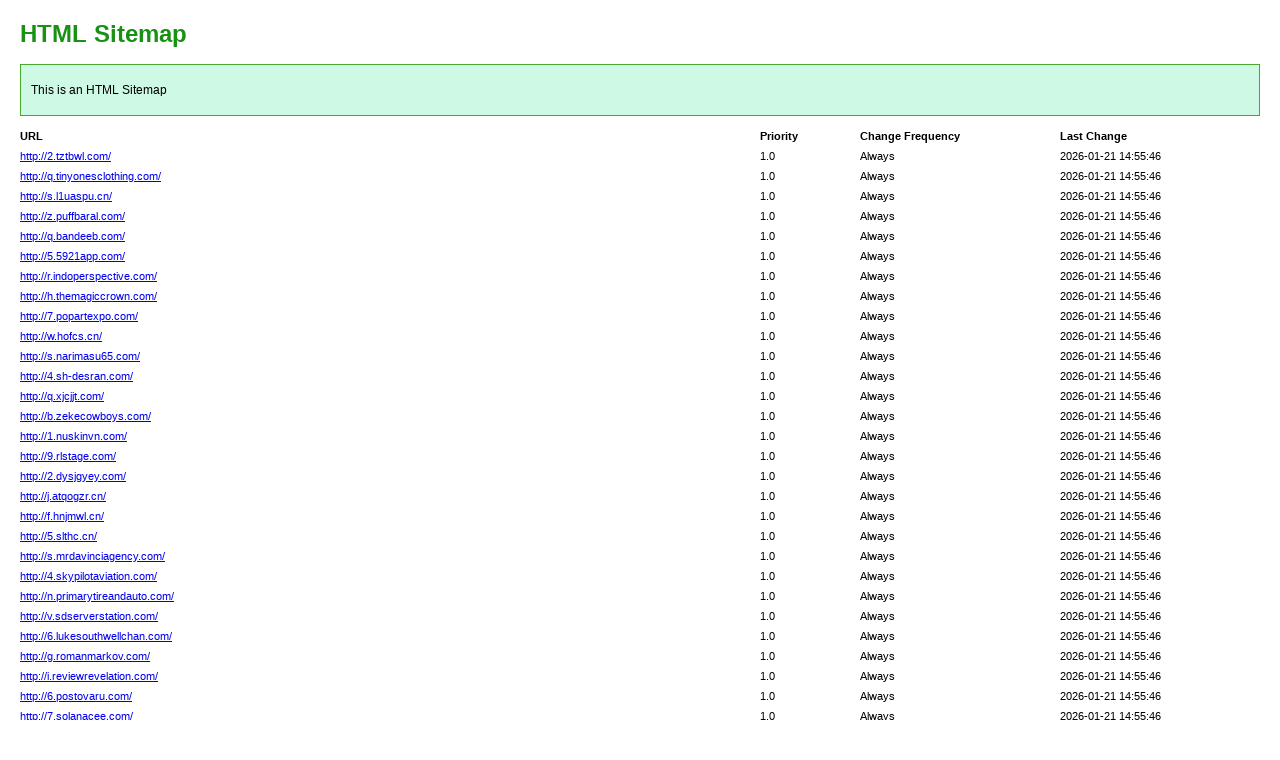

--- FILE ---
content_type: text/html; charset=utf-8
request_url: http://www.fdjzv.com/news/zhishidongtai/2017-10-24/161.html
body_size: 7913
content:
<!DOCTYPE html PUBLIC "-//W3C//DTD XHTML 1.0 Transitional//EN" "http://www.w3.org/TR/xhtml1/DTD/xhtml1-transitional.dtd">
<html xmlns="http://www.w3.org/1999/xhtml">
<head>
<meta http-equiv="Content-Type" content="text/html; charset=utf-8">
<title>HTML SiteMap</title>
<style type="text/css">
body{background-color:#fff;margin:20px;font-family:Verdana,Arial,Helvetica,sans-serif;font-size:12px}h1{color:#189115}#intro{background-color:#cef9e4;border:1px #49a92e solid;padding:15px 10px 15px 10px;margin:10px 0 10px 0;line-height:20px;min-width:900px}#myTable{font-size:11px;list-style:none;margin:10px 0 10px 0;padding:0;width:100%;min-width:804px}#myTable li{list-style-type:none;width:100%;min-width:404px;height:20px;line-height:20px}#myTable li .T1-h{float:left;font-weight:700;min-width:300px}#myTable li .T2-h{width:200px;float:right;font-weight:700}#myTable li .T3-h{width:200px;float:right;font-weight:700}#myTable li .T4-h{width:100px;float:right;font-weight:700}#myTable li .T1{float:left;min-width:300px}#myTable li .T2{width:200px;float:right}#myTable li .T3{width:200px;float:right}#myTable li .T4{width:100px;float:right}#footer{padding:2px;margin:0;font-size:8pt;color:gray;min-width:900px}#footer a{color:gray}.myClear{clear:both}
</style>
</head>
<body>
<h1>HTML Sitemap</h1>
<div id="intro">This is an HTML Sitemap</div>
<ul id="myTable">
	<li>
	<div class="T1-h">
		URL
	</div>
	<div class="T2-h">
		Last Change
	</div>
	<div class="T3-h">
		Change Frequency
	</div>
	<div class="T4-h">
		Priority
	</div>
	</li>
	<div class="myClear">
	</div>
		<li>
		<div class="T1"><a href="http://2.tztbwl.com/">http://2.tztbwl.com/</a></div>
		<div class="T2">2026-01-21 14:55:46</div>
		<div class="T3">Always</div>
		<div class="T4">1.0</div>
	</li>
		<li>
		<div class="T1"><a href="http://q.tinyonesclothing.com/">http://q.tinyonesclothing.com/</a></div>
		<div class="T2">2026-01-21 14:55:46</div>
		<div class="T3">Always</div>
		<div class="T4">1.0</div>
	</li>
		<li>
		<div class="T1"><a href="http://s.l1uaspu.cn/">http://s.l1uaspu.cn/</a></div>
		<div class="T2">2026-01-21 14:55:46</div>
		<div class="T3">Always</div>
		<div class="T4">1.0</div>
	</li>
		<li>
		<div class="T1"><a href="http://z.puffbaral.com/">http://z.puffbaral.com/</a></div>
		<div class="T2">2026-01-21 14:55:46</div>
		<div class="T3">Always</div>
		<div class="T4">1.0</div>
	</li>
		<li>
		<div class="T1"><a href="http://q.bandeeb.com/">http://q.bandeeb.com/</a></div>
		<div class="T2">2026-01-21 14:55:46</div>
		<div class="T3">Always</div>
		<div class="T4">1.0</div>
	</li>
		<li>
		<div class="T1"><a href="http://5.5921app.com/">http://5.5921app.com/</a></div>
		<div class="T2">2026-01-21 14:55:46</div>
		<div class="T3">Always</div>
		<div class="T4">1.0</div>
	</li>
		<li>
		<div class="T1"><a href="http://r.indoperspective.com/">http://r.indoperspective.com/</a></div>
		<div class="T2">2026-01-21 14:55:46</div>
		<div class="T3">Always</div>
		<div class="T4">1.0</div>
	</li>
		<li>
		<div class="T1"><a href="http://h.themagiccrown.com/">http://h.themagiccrown.com/</a></div>
		<div class="T2">2026-01-21 14:55:46</div>
		<div class="T3">Always</div>
		<div class="T4">1.0</div>
	</li>
		<li>
		<div class="T1"><a href="http://7.popartexpo.com/">http://7.popartexpo.com/</a></div>
		<div class="T2">2026-01-21 14:55:46</div>
		<div class="T3">Always</div>
		<div class="T4">1.0</div>
	</li>
		<li>
		<div class="T1"><a href="http://w.hofcs.cn/">http://w.hofcs.cn/</a></div>
		<div class="T2">2026-01-21 14:55:46</div>
		<div class="T3">Always</div>
		<div class="T4">1.0</div>
	</li>
		<li>
		<div class="T1"><a href="http://s.narimasu65.com/">http://s.narimasu65.com/</a></div>
		<div class="T2">2026-01-21 14:55:46</div>
		<div class="T3">Always</div>
		<div class="T4">1.0</div>
	</li>
		<li>
		<div class="T1"><a href="http://4.sh-desran.com/">http://4.sh-desran.com/</a></div>
		<div class="T2">2026-01-21 14:55:46</div>
		<div class="T3">Always</div>
		<div class="T4">1.0</div>
	</li>
		<li>
		<div class="T1"><a href="http://q.xjcjjt.com/">http://q.xjcjjt.com/</a></div>
		<div class="T2">2026-01-21 14:55:46</div>
		<div class="T3">Always</div>
		<div class="T4">1.0</div>
	</li>
		<li>
		<div class="T1"><a href="http://b.zekecowboys.com/">http://b.zekecowboys.com/</a></div>
		<div class="T2">2026-01-21 14:55:46</div>
		<div class="T3">Always</div>
		<div class="T4">1.0</div>
	</li>
		<li>
		<div class="T1"><a href="http://1.nuskinvn.com/">http://1.nuskinvn.com/</a></div>
		<div class="T2">2026-01-21 14:55:46</div>
		<div class="T3">Always</div>
		<div class="T4">1.0</div>
	</li>
		<li>
		<div class="T1"><a href="http://9.rlstage.com/">http://9.rlstage.com/</a></div>
		<div class="T2">2026-01-21 14:55:46</div>
		<div class="T3">Always</div>
		<div class="T4">1.0</div>
	</li>
		<li>
		<div class="T1"><a href="http://2.dysjgyey.com/">http://2.dysjgyey.com/</a></div>
		<div class="T2">2026-01-21 14:55:46</div>
		<div class="T3">Always</div>
		<div class="T4">1.0</div>
	</li>
		<li>
		<div class="T1"><a href="http://j.atqogzr.cn/">http://j.atqogzr.cn/</a></div>
		<div class="T2">2026-01-21 14:55:46</div>
		<div class="T3">Always</div>
		<div class="T4">1.0</div>
	</li>
		<li>
		<div class="T1"><a href="http://f.hnjmwl.cn/">http://f.hnjmwl.cn/</a></div>
		<div class="T2">2026-01-21 14:55:46</div>
		<div class="T3">Always</div>
		<div class="T4">1.0</div>
	</li>
		<li>
		<div class="T1"><a href="http://5.slthc.cn/">http://5.slthc.cn/</a></div>
		<div class="T2">2026-01-21 14:55:46</div>
		<div class="T3">Always</div>
		<div class="T4">1.0</div>
	</li>
		<li>
		<div class="T1"><a href="http://s.mrdavinciagency.com/">http://s.mrdavinciagency.com/</a></div>
		<div class="T2">2026-01-21 14:55:46</div>
		<div class="T3">Always</div>
		<div class="T4">1.0</div>
	</li>
		<li>
		<div class="T1"><a href="http://4.skypilotaviation.com/">http://4.skypilotaviation.com/</a></div>
		<div class="T2">2026-01-21 14:55:46</div>
		<div class="T3">Always</div>
		<div class="T4">1.0</div>
	</li>
		<li>
		<div class="T1"><a href="http://n.primarytireandauto.com/">http://n.primarytireandauto.com/</a></div>
		<div class="T2">2026-01-21 14:55:46</div>
		<div class="T3">Always</div>
		<div class="T4">1.0</div>
	</li>
		<li>
		<div class="T1"><a href="http://v.sdserverstation.com/">http://v.sdserverstation.com/</a></div>
		<div class="T2">2026-01-21 14:55:46</div>
		<div class="T3">Always</div>
		<div class="T4">1.0</div>
	</li>
		<li>
		<div class="T1"><a href="http://6.lukesouthwellchan.com/">http://6.lukesouthwellchan.com/</a></div>
		<div class="T2">2026-01-21 14:55:46</div>
		<div class="T3">Always</div>
		<div class="T4">1.0</div>
	</li>
		<li>
		<div class="T1"><a href="http://g.romanmarkov.com/">http://g.romanmarkov.com/</a></div>
		<div class="T2">2026-01-21 14:55:46</div>
		<div class="T3">Always</div>
		<div class="T4">1.0</div>
	</li>
		<li>
		<div class="T1"><a href="http://i.reviewrevelation.com/">http://i.reviewrevelation.com/</a></div>
		<div class="T2">2026-01-21 14:55:46</div>
		<div class="T3">Always</div>
		<div class="T4">1.0</div>
	</li>
		<li>
		<div class="T1"><a href="http://6.postovaru.com/">http://6.postovaru.com/</a></div>
		<div class="T2">2026-01-21 14:55:46</div>
		<div class="T3">Always</div>
		<div class="T4">1.0</div>
	</li>
		<li>
		<div class="T1"><a href="http://7.solanacee.com/">http://7.solanacee.com/</a></div>
		<div class="T2">2026-01-21 14:55:46</div>
		<div class="T3">Always</div>
		<div class="T4">1.0</div>
	</li>
		<li>
		<div class="T1"><a href="http://l.umarmiah.com/">http://l.umarmiah.com/</a></div>
		<div class="T2">2026-01-21 14:55:46</div>
		<div class="T3">Always</div>
		<div class="T4">1.0</div>
	</li>
		<li>
		<div class="T1"><a href="http://v.impossiblecrimes.com/">http://v.impossiblecrimes.com/</a></div>
		<div class="T2">2026-01-21 14:55:46</div>
		<div class="T3">Always</div>
		<div class="T4">1.0</div>
	</li>
		<li>
		<div class="T1"><a href="http://k.qybnk.com/">http://k.qybnk.com/</a></div>
		<div class="T2">2026-01-21 14:55:46</div>
		<div class="T3">Always</div>
		<div class="T4">1.0</div>
	</li>
		<li>
		<div class="T1"><a href="http://z.heheshixun.com/">http://z.heheshixun.com/</a></div>
		<div class="T2">2026-01-21 14:55:46</div>
		<div class="T3">Always</div>
		<div class="T4">1.0</div>
	</li>
		<li>
		<div class="T1"><a href="http://9.njchildren.com/">http://9.njchildren.com/</a></div>
		<div class="T2">2026-01-21 14:55:46</div>
		<div class="T3">Always</div>
		<div class="T4">1.0</div>
	</li>
		<li>
		<div class="T1"><a href="http://baysseafoodshack.com/">http://baysseafoodshack.com/</a></div>
		<div class="T2">2026-01-21 14:55:46</div>
		<div class="T3">Always</div>
		<div class="T4">1.0</div>
	</li>
		<li>
		<div class="T1"><a href="http://5.proactivspecial.com/">http://5.proactivspecial.com/</a></div>
		<div class="T2">2026-01-21 14:55:46</div>
		<div class="T3">Always</div>
		<div class="T4">1.0</div>
	</li>
		<li>
		<div class="T1"><a href="http://s.tilakpyle.com/">http://s.tilakpyle.com/</a></div>
		<div class="T2">2026-01-21 14:55:46</div>
		<div class="T3">Always</div>
		<div class="T4">1.0</div>
	</li>
		<li>
		<div class="T1"><a href="http://u.degroenepoortbreda.com/">http://u.degroenepoortbreda.com/</a></div>
		<div class="T2">2026-01-21 14:55:46</div>
		<div class="T3">Always</div>
		<div class="T4">1.0</div>
	</li>
		<li>
		<div class="T1"><a href="http://j.987ny.com/">http://j.987ny.com/</a></div>
		<div class="T2">2026-01-21 14:55:46</div>
		<div class="T3">Always</div>
		<div class="T4">1.0</div>
	</li>
		<li>
		<div class="T1"><a href="http://u.guoxinanquan.com/">http://u.guoxinanquan.com/</a></div>
		<div class="T2">2026-01-21 14:55:46</div>
		<div class="T3">Always</div>
		<div class="T4">1.0</div>
	</li>
		<li>
		<div class="T1"><a href="http://9.grcconline.com/">http://9.grcconline.com/</a></div>
		<div class="T2">2026-01-21 14:55:46</div>
		<div class="T3">Always</div>
		<div class="T4">1.0</div>
	</li>
		<li>
		<div class="T1"><a href="http://i.daocms.com/">http://i.daocms.com/</a></div>
		<div class="T2">2026-01-21 14:55:46</div>
		<div class="T3">Always</div>
		<div class="T4">1.0</div>
	</li>
		<li>
		<div class="T1"><a href="http://p.welcometojubail.com/">http://p.welcometojubail.com/</a></div>
		<div class="T2">2026-01-21 14:55:46</div>
		<div class="T3">Always</div>
		<div class="T4">1.0</div>
	</li>
		<li>
		<div class="T1"><a href="http://9.droneonbag.com/">http://9.droneonbag.com/</a></div>
		<div class="T2">2026-01-21 14:55:46</div>
		<div class="T3">Always</div>
		<div class="T4">1.0</div>
	</li>
		<li>
		<div class="T1"><a href="http://c.tuaregstore.com/">http://c.tuaregstore.com/</a></div>
		<div class="T2">2026-01-21 14:55:46</div>
		<div class="T3">Always</div>
		<div class="T4">1.0</div>
	</li>
		<li>
		<div class="T1"><a href="http://q.colonialbinding.com/">http://q.colonialbinding.com/</a></div>
		<div class="T2">2026-01-21 14:55:46</div>
		<div class="T3">Always</div>
		<div class="T4">1.0</div>
	</li>
		<li>
		<div class="T1"><a href="http://a.bluejeansband.com/">http://a.bluejeansband.com/</a></div>
		<div class="T2">2026-01-21 14:55:46</div>
		<div class="T3">Always</div>
		<div class="T4">1.0</div>
	</li>
		<li>
		<div class="T1"><a href="http://i.coravisol.com/">http://i.coravisol.com/</a></div>
		<div class="T2">2026-01-21 14:55:46</div>
		<div class="T3">Always</div>
		<div class="T4">1.0</div>
	</li>
		<li>
		<div class="T1"><a href="http://d.mwyh.cn/">http://d.mwyh.cn/</a></div>
		<div class="T2">2026-01-21 14:55:46</div>
		<div class="T3">Always</div>
		<div class="T4">1.0</div>
	</li>
		<li>
		<div class="T1"><a href="http://c.jic-digital.com/">http://c.jic-digital.com/</a></div>
		<div class="T2">2026-01-21 14:55:46</div>
		<div class="T3">Always</div>
		<div class="T4">1.0</div>
	</li>
		<li>
		<div class="T1"><a href="http://o.rmm4zbk.cn/">http://o.rmm4zbk.cn/</a></div>
		<div class="T2">2026-01-21 14:55:46</div>
		<div class="T3">Always</div>
		<div class="T4">1.0</div>
	</li>
		<li>
		<div class="T1"><a href="http://g.cargootrace.com/">http://g.cargootrace.com/</a></div>
		<div class="T2">2026-01-21 14:55:46</div>
		<div class="T3">Always</div>
		<div class="T4">1.0</div>
	</li>
		<li>
		<div class="T1"><a href="http://v.daysonthemove.com/">http://v.daysonthemove.com/</a></div>
		<div class="T2">2026-01-21 14:55:46</div>
		<div class="T3">Always</div>
		<div class="T4">1.0</div>
	</li>
		<li>
		<div class="T1"><a href="http://v.fdesigncl.com/">http://v.fdesigncl.com/</a></div>
		<div class="T2">2026-01-21 14:55:46</div>
		<div class="T3">Always</div>
		<div class="T4">1.0</div>
	</li>
		<li>
		<div class="T1"><a href="http://1.numnsnk.cn/">http://1.numnsnk.cn/</a></div>
		<div class="T2">2026-01-21 14:55:46</div>
		<div class="T3">Always</div>
		<div class="T4">1.0</div>
	</li>
		<li>
		<div class="T1"><a href="http://1.sedaindia.com/">http://1.sedaindia.com/</a></div>
		<div class="T2">2026-01-21 14:55:46</div>
		<div class="T3">Always</div>
		<div class="T4">1.0</div>
	</li>
		<li>
		<div class="T1"><a href="http://freshpoi.com/">http://freshpoi.com/</a></div>
		<div class="T2">2026-01-21 14:55:46</div>
		<div class="T3">Always</div>
		<div class="T4">1.0</div>
	</li>
		<li>
		<div class="T1"><a href="http://a.zgxgjju.com/">http://a.zgxgjju.com/</a></div>
		<div class="T2">2026-01-21 14:55:46</div>
		<div class="T3">Always</div>
		<div class="T4">1.0</div>
	</li>
		<li>
		<div class="T1"><a href="http://j.hnmsmk.com/">http://j.hnmsmk.com/</a></div>
		<div class="T2">2026-01-21 14:55:46</div>
		<div class="T3">Always</div>
		<div class="T4">1.0</div>
	</li>
		<li>
		<div class="T1"><a href="http://v.fiarashoes.com/">http://v.fiarashoes.com/</a></div>
		<div class="T2">2026-01-21 14:55:46</div>
		<div class="T3">Always</div>
		<div class="T4">1.0</div>
	</li>
		<li>
		<div class="T1"><a href="http://3.518449.cn/">http://3.518449.cn/</a></div>
		<div class="T2">2026-01-21 14:55:46</div>
		<div class="T3">Always</div>
		<div class="T4">1.0</div>
	</li>
		<li>
		<div class="T1"><a href="http://u.229919.com/">http://u.229919.com/</a></div>
		<div class="T2">2026-01-21 14:55:46</div>
		<div class="T3">Always</div>
		<div class="T4">1.0</div>
	</li>
		<li>
		<div class="T1"><a href="http://m.twshanghe.com/">http://m.twshanghe.com/</a></div>
		<div class="T2">2026-01-21 14:55:46</div>
		<div class="T3">Always</div>
		<div class="T4">1.0</div>
	</li>
		<li>
		<div class="T1"><a href="http://k.plumbingsoutheast.com/">http://k.plumbingsoutheast.com/</a></div>
		<div class="T2">2026-01-21 14:55:46</div>
		<div class="T3">Always</div>
		<div class="T4">1.0</div>
	</li>
		<li>
		<div class="T1"><a href="http://3.tcfw315.com/">http://3.tcfw315.com/</a></div>
		<div class="T2">2026-01-21 14:55:46</div>
		<div class="T3">Always</div>
		<div class="T4">1.0</div>
	</li>
		<li>
		<div class="T1"><a href="http://o.cellegene.com/">http://o.cellegene.com/</a></div>
		<div class="T2">2026-01-21 14:55:46</div>
		<div class="T3">Always</div>
		<div class="T4">1.0</div>
	</li>
		<li>
		<div class="T1"><a href="http://w.0431hot.com/">http://w.0431hot.com/</a></div>
		<div class="T2">2026-01-21 14:55:46</div>
		<div class="T3">Always</div>
		<div class="T4">1.0</div>
	</li>
		<li>
		<div class="T1"><a href="http://2.ferreracigars.com/">http://2.ferreracigars.com/</a></div>
		<div class="T2">2026-01-21 14:55:46</div>
		<div class="T3">Always</div>
		<div class="T4">1.0</div>
	</li>
		<li>
		<div class="T1"><a href="http://877717.com/">http://877717.com/</a></div>
		<div class="T2">2026-01-21 14:55:46</div>
		<div class="T3">Always</div>
		<div class="T4">1.0</div>
	</li>
		<li>
		<div class="T1"><a href="http://3.ladominicacorp.com/">http://3.ladominicacorp.com/</a></div>
		<div class="T2">2026-01-21 14:55:46</div>
		<div class="T3">Always</div>
		<div class="T4">1.0</div>
	</li>
		<li>
		<div class="T1"><a href="http://y.nurbotz.com/">http://y.nurbotz.com/</a></div>
		<div class="T2">2026-01-21 14:55:46</div>
		<div class="T3">Always</div>
		<div class="T4">1.0</div>
	</li>
		<li>
		<div class="T1"><a href="http://v.53265.cn/">http://v.53265.cn/</a></div>
		<div class="T2">2026-01-21 14:55:46</div>
		<div class="T3">Always</div>
		<div class="T4">1.0</div>
	</li>
		<li>
		<div class="T1"><a href="http://x.jxfj1.com/">http://x.jxfj1.com/</a></div>
		<div class="T2">2026-01-21 14:55:46</div>
		<div class="T3">Always</div>
		<div class="T4">1.0</div>
	</li>
		<li>
		<div class="T1"><a href="http://s.semperwise.com/">http://s.semperwise.com/</a></div>
		<div class="T2">2026-01-21 14:55:46</div>
		<div class="T3">Always</div>
		<div class="T4">1.0</div>
	</li>
		<li>
		<div class="T1"><a href="http://6.ivfad.com/">http://6.ivfad.com/</a></div>
		<div class="T2">2026-01-21 14:55:46</div>
		<div class="T3">Always</div>
		<div class="T4">1.0</div>
	</li>
		<li>
		<div class="T1"><a href="http://r.3witchesjar.com/">http://r.3witchesjar.com/</a></div>
		<div class="T2">2026-01-21 14:55:46</div>
		<div class="T3">Always</div>
		<div class="T4">1.0</div>
	</li>
		<li>
		<div class="T1"><a href="http://x.shemeshquartet.com/">http://x.shemeshquartet.com/</a></div>
		<div class="T2">2026-01-21 14:55:46</div>
		<div class="T3">Always</div>
		<div class="T4">1.0</div>
	</li>
		<li>
		<div class="T1"><a href="http://1.995537.com/">http://1.995537.com/</a></div>
		<div class="T2">2026-01-21 14:55:46</div>
		<div class="T3">Always</div>
		<div class="T4">1.0</div>
	</li>
		<li>
		<div class="T1"><a href="http://o.szcybjt.cn/">http://o.szcybjt.cn/</a></div>
		<div class="T2">2026-01-21 14:55:46</div>
		<div class="T3">Always</div>
		<div class="T4">1.0</div>
	</li>
		<li>
		<div class="T1"><a href="http://a.versemaker.org.cn/">http://a.versemaker.org.cn/</a></div>
		<div class="T2">2026-01-21 14:55:46</div>
		<div class="T3">Always</div>
		<div class="T4">1.0</div>
	</li>
		<li>
		<div class="T1"><a href="http://f.acmfw.cn/">http://f.acmfw.cn/</a></div>
		<div class="T2">2026-01-21 14:55:46</div>
		<div class="T3">Always</div>
		<div class="T4">1.0</div>
	</li>
		<li>
		<div class="T1"><a href="http://6.theecheezwiz.com/">http://6.theecheezwiz.com/</a></div>
		<div class="T2">2026-01-21 14:55:46</div>
		<div class="T3">Always</div>
		<div class="T4">1.0</div>
	</li>
		<li>
		<div class="T1"><a href="http://3.x4jq2r8.cn/">http://3.x4jq2r8.cn/</a></div>
		<div class="T2">2026-01-21 14:55:46</div>
		<div class="T3">Always</div>
		<div class="T4">1.0</div>
	</li>
		<li>
		<div class="T1"><a href="http://2.pornelo.com/">http://2.pornelo.com/</a></div>
		<div class="T2">2026-01-21 14:55:46</div>
		<div class="T3">Always</div>
		<div class="T4">1.0</div>
	</li>
		<li>
		<div class="T1"><a href="http://h.wjkxjsj.com/">http://h.wjkxjsj.com/</a></div>
		<div class="T2">2026-01-21 14:55:46</div>
		<div class="T3">Always</div>
		<div class="T4">1.0</div>
	</li>
		<li>
		<div class="T1"><a href="http://2.biassolutions.com/">http://2.biassolutions.com/</a></div>
		<div class="T2">2026-01-21 14:55:46</div>
		<div class="T3">Always</div>
		<div class="T4">1.0</div>
	</li>
		<li>
		<div class="T1"><a href="http://t.whiteseamag.com/">http://t.whiteseamag.com/</a></div>
		<div class="T2">2026-01-21 14:55:46</div>
		<div class="T3">Always</div>
		<div class="T4">1.0</div>
	</li>
		<li>
		<div class="T1"><a href="http://1.larakband.com/">http://1.larakband.com/</a></div>
		<div class="T2">2026-01-21 14:55:46</div>
		<div class="T3">Always</div>
		<div class="T4">1.0</div>
	</li>
		<li>
		<div class="T1"><a href="http://o.cosmikfries.com/">http://o.cosmikfries.com/</a></div>
		<div class="T2">2026-01-21 14:55:46</div>
		<div class="T3">Always</div>
		<div class="T4">1.0</div>
	</li>
		<li>
		<div class="T1"><a href="http://m.ryyxz.cn/">http://m.ryyxz.cn/</a></div>
		<div class="T2">2026-01-21 14:55:46</div>
		<div class="T3">Always</div>
		<div class="T4">1.0</div>
	</li>
		<li>
		<div class="T1"><a href="http://o.ansibot.com/">http://o.ansibot.com/</a></div>
		<div class="T2">2026-01-21 14:55:46</div>
		<div class="T3">Always</div>
		<div class="T4">1.0</div>
	</li>
		<li>
		<div class="T1"><a href="http://b.payjung.com/">http://b.payjung.com/</a></div>
		<div class="T2">2026-01-21 14:55:46</div>
		<div class="T3">Always</div>
		<div class="T4">1.0</div>
	</li>
		<li>
		<div class="T1"><a href="http://s.qbdsk.cn/">http://s.qbdsk.cn/</a></div>
		<div class="T2">2026-01-21 14:55:46</div>
		<div class="T3">Always</div>
		<div class="T4">1.0</div>
	</li>
		<li>
		<div class="T1"><a href="http://u.charlesameganvie.com/">http://u.charlesameganvie.com/</a></div>
		<div class="T2">2026-01-21 14:55:46</div>
		<div class="T3">Always</div>
		<div class="T4">1.0</div>
	</li>
		<li>
		<div class="T1"><a href="http://k.linjiangyu.com/">http://k.linjiangyu.com/</a></div>
		<div class="T2">2026-01-21 14:55:46</div>
		<div class="T3">Always</div>
		<div class="T4">1.0</div>
	</li>
		<li>
		<div class="T1"><a href="http://r.bauenpro.com/">http://r.bauenpro.com/</a></div>
		<div class="T2">2026-01-21 14:55:46</div>
		<div class="T3">Always</div>
		<div class="T4">1.0</div>
	</li>
		<li>
		<div class="T1"><a href="http://7.vidacann1.com/">http://7.vidacann1.com/</a></div>
		<div class="T2">2026-01-21 14:55:46</div>
		<div class="T3">Always</div>
		<div class="T4">1.0</div>
	</li>
		<li>
		<div class="T1"><a href="http://i.wuxihxad.com/">http://i.wuxihxad.com/</a></div>
		<div class="T2">2026-01-21 14:55:46</div>
		<div class="T3">Always</div>
		<div class="T4">1.0</div>
	</li>
		<li>
		<div class="T1"><a href="http://5.riverbreezes.com/">http://5.riverbreezes.com/</a></div>
		<div class="T2">2026-01-21 14:55:46</div>
		<div class="T3">Always</div>
		<div class="T4">1.0</div>
	</li>
		<li>
		<div class="T1"><a href="http://v.rbccz.cn/">http://v.rbccz.cn/</a></div>
		<div class="T2">2026-01-21 14:55:46</div>
		<div class="T3">Always</div>
		<div class="T4">1.0</div>
	</li>
		<li>
		<div class="T1"><a href="http://1.lasabbs.com/">http://1.lasabbs.com/</a></div>
		<div class="T2">2026-01-21 14:55:46</div>
		<div class="T3">Always</div>
		<div class="T4">1.0</div>
	</li>
		<li>
		<div class="T1"><a href="http://q.meticstar.com/">http://q.meticstar.com/</a></div>
		<div class="T2">2026-01-21 14:55:46</div>
		<div class="T3">Always</div>
		<div class="T4">1.0</div>
	</li>
		<li>
		<div class="T1"><a href="http://6.balletdoll.com/">http://6.balletdoll.com/</a></div>
		<div class="T2">2026-01-21 14:55:46</div>
		<div class="T3">Always</div>
		<div class="T4">1.0</div>
	</li>
		<li>
		<div class="T1"><a href="http://8.goodfoodguernsey.com/">http://8.goodfoodguernsey.com/</a></div>
		<div class="T2">2026-01-21 14:55:46</div>
		<div class="T3">Always</div>
		<div class="T4">1.0</div>
	</li>
		<li>
		<div class="T1"><a href="http://1.olivettisavant.com/">http://1.olivettisavant.com/</a></div>
		<div class="T2">2026-01-21 14:55:46</div>
		<div class="T3">Always</div>
		<div class="T4">1.0</div>
	</li>
		<li>
		<div class="T1"><a href="http://x.oliocatania.com/">http://x.oliocatania.com/</a></div>
		<div class="T2">2026-01-21 14:55:46</div>
		<div class="T3">Always</div>
		<div class="T4">1.0</div>
	</li>
		<li>
		<div class="T1"><a href="http://i.myqb01.com/">http://i.myqb01.com/</a></div>
		<div class="T2">2026-01-21 14:55:46</div>
		<div class="T3">Always</div>
		<div class="T4">1.0</div>
	</li>
		<li>
		<div class="T1"><a href="http://t.sentosfi.com/">http://t.sentosfi.com/</a></div>
		<div class="T2">2026-01-21 14:55:46</div>
		<div class="T3">Always</div>
		<div class="T4">1.0</div>
	</li>
		<li>
		<div class="T1"><a href="http://y.panmingshan.com/">http://y.panmingshan.com/</a></div>
		<div class="T2">2026-01-21 14:55:46</div>
		<div class="T3">Always</div>
		<div class="T4">1.0</div>
	</li>
		<li>
		<div class="T1"><a href="http://g.tripladfah.com/">http://g.tripladfah.com/</a></div>
		<div class="T2">2026-01-21 14:55:46</div>
		<div class="T3">Always</div>
		<div class="T4">1.0</div>
	</li>
		<li>
		<div class="T1"><a href="http://7.ztnbutik.com/">http://7.ztnbutik.com/</a></div>
		<div class="T2">2026-01-21 14:55:46</div>
		<div class="T3">Always</div>
		<div class="T4">1.0</div>
	</li>
		<li>
		<div class="T1"><a href="http://y.qm-beratung.com/">http://y.qm-beratung.com/</a></div>
		<div class="T2">2026-01-21 14:55:46</div>
		<div class="T3">Always</div>
		<div class="T4">1.0</div>
	</li>
		<li>
		<div class="T1"><a href="http://1.tl8tz7a.cn/">http://1.tl8tz7a.cn/</a></div>
		<div class="T2">2026-01-21 14:55:46</div>
		<div class="T3">Always</div>
		<div class="T4">1.0</div>
	</li>
		<li>
		<div class="T1"><a href="http://z.peruecomarket.com/">http://z.peruecomarket.com/</a></div>
		<div class="T2">2026-01-21 14:55:46</div>
		<div class="T3">Always</div>
		<div class="T4">1.0</div>
	</li>
		<li>
		<div class="T1"><a href="http://d.yn-ag.com/">http://d.yn-ag.com/</a></div>
		<div class="T2">2026-01-21 14:55:46</div>
		<div class="T3">Always</div>
		<div class="T4">1.0</div>
	</li>
		<li>
		<div class="T1"><a href="http://b.somaliindex.com/">http://b.somaliindex.com/</a></div>
		<div class="T2">2026-01-21 14:55:46</div>
		<div class="T3">Always</div>
		<div class="T4">1.0</div>
	</li>
		<li>
		<div class="T1"><a href="http://4.genesisadz.com/">http://4.genesisadz.com/</a></div>
		<div class="T2">2026-01-21 14:55:46</div>
		<div class="T3">Always</div>
		<div class="T4">1.0</div>
	</li>
		<li>
		<div class="T1"><a href="http://8.badaminfo.com/">http://8.badaminfo.com/</a></div>
		<div class="T2">2026-01-21 14:55:46</div>
		<div class="T3">Always</div>
		<div class="T4">1.0</div>
	</li>
		<li>
		<div class="T1"><a href="http://f.twtk.net/">http://f.twtk.net/</a></div>
		<div class="T2">2026-01-21 14:55:46</div>
		<div class="T3">Always</div>
		<div class="T4">1.0</div>
	</li>
		<li>
		<div class="T1"><a href="http://e.nalegispower.com/">http://e.nalegispower.com/</a></div>
		<div class="T2">2026-01-21 14:55:46</div>
		<div class="T3">Always</div>
		<div class="T4">1.0</div>
	</li>
		<li>
		<div class="T1"><a href="http://4.kyndallellis.com/">http://4.kyndallellis.com/</a></div>
		<div class="T2">2026-01-21 14:55:46</div>
		<div class="T3">Always</div>
		<div class="T4">1.0</div>
	</li>
		<li>
		<div class="T1"><a href="http://z.insituideas.com/">http://z.insituideas.com/</a></div>
		<div class="T2">2026-01-21 14:55:46</div>
		<div class="T3">Always</div>
		<div class="T4">1.0</div>
	</li>
		<li>
		<div class="T1"><a href="http://x.johnchamberlainishere.com/">http://x.johnchamberlainishere.com/</a></div>
		<div class="T2">2026-01-21 14:55:46</div>
		<div class="T3">Always</div>
		<div class="T4">1.0</div>
	</li>
		<li>
		<div class="T1"><a href="http://1.easypeazyeats.com/">http://1.easypeazyeats.com/</a></div>
		<div class="T2">2026-01-21 14:55:46</div>
		<div class="T3">Always</div>
		<div class="T4">1.0</div>
	</li>
		<li>
		<div class="T1"><a href="http://5.hdpicturewindow.com/">http://5.hdpicturewindow.com/</a></div>
		<div class="T2">2026-01-21 14:55:46</div>
		<div class="T3">Always</div>
		<div class="T4">1.0</div>
	</li>
		<li>
		<div class="T1"><a href="http://t.qfwfk.cn/">http://t.qfwfk.cn/</a></div>
		<div class="T2">2026-01-21 14:55:46</div>
		<div class="T3">Always</div>
		<div class="T4">1.0</div>
	</li>
		<li>
		<div class="T1"><a href="http://u.cadeschmidt.com/">http://u.cadeschmidt.com/</a></div>
		<div class="T2">2026-01-21 14:55:46</div>
		<div class="T3">Always</div>
		<div class="T4">1.0</div>
	</li>
		<li>
		<div class="T1"><a href="http://1.csrealtyservices.com/">http://1.csrealtyservices.com/</a></div>
		<div class="T2">2026-01-21 14:55:46</div>
		<div class="T3">Always</div>
		<div class="T4">1.0</div>
	</li>
		<li>
		<div class="T1"><a href="http://8.xcssq.cn/">http://8.xcssq.cn/</a></div>
		<div class="T2">2026-01-21 14:55:46</div>
		<div class="T3">Always</div>
		<div class="T4">1.0</div>
	</li>
		<li>
		<div class="T1"><a href="http://m.dxmq.cn/">http://m.dxmq.cn/</a></div>
		<div class="T2">2026-01-21 14:55:46</div>
		<div class="T3">Always</div>
		<div class="T4">1.0</div>
	</li>
		<li>
		<div class="T1"><a href="http://7.perfulike.com/">http://7.perfulike.com/</a></div>
		<div class="T2">2026-01-21 14:55:46</div>
		<div class="T3">Always</div>
		<div class="T4">1.0</div>
	</li>
		<li>
		<div class="T1"><a href="http://l.mrsphynx.com/">http://l.mrsphynx.com/</a></div>
		<div class="T2">2026-01-21 14:55:46</div>
		<div class="T3">Always</div>
		<div class="T4">1.0</div>
	</li>
		<li>
		<div class="T1"><a href="http://q.visitvacation.com/">http://q.visitvacation.com/</a></div>
		<div class="T2">2026-01-21 14:55:46</div>
		<div class="T3">Always</div>
		<div class="T4">1.0</div>
	</li>
		<li>
		<div class="T1"><a href="http://n.ggspw.net/">http://n.ggspw.net/</a></div>
		<div class="T2">2026-01-21 14:55:46</div>
		<div class="T3">Always</div>
		<div class="T4">1.0</div>
	</li>
		<li>
		<div class="T1"><a href="http://f.disruptioneering.com/">http://f.disruptioneering.com/</a></div>
		<div class="T2">2026-01-21 14:55:46</div>
		<div class="T3">Always</div>
		<div class="T4">1.0</div>
	</li>
		<li>
		<div class="T1"><a href="http://3.wanshengtouzi.com/">http://3.wanshengtouzi.com/</a></div>
		<div class="T2">2026-01-21 14:55:46</div>
		<div class="T3">Always</div>
		<div class="T4">1.0</div>
	</li>
		<li>
		<div class="T1"><a href="http://l.ninjatshirts.com/">http://l.ninjatshirts.com/</a></div>
		<div class="T2">2026-01-21 14:55:46</div>
		<div class="T3">Always</div>
		<div class="T4">1.0</div>
	</li>
		<li>
		<div class="T1"><a href="http://8.makeupbyjv.com/">http://8.makeupbyjv.com/</a></div>
		<div class="T2">2026-01-21 14:55:46</div>
		<div class="T3">Always</div>
		<div class="T4">1.0</div>
	</li>
		<li>
		<div class="T1"><a href="http://c.htpjq.com/">http://c.htpjq.com/</a></div>
		<div class="T2">2026-01-21 14:55:46</div>
		<div class="T3">Always</div>
		<div class="T4">1.0</div>
	</li>
		<li>
		<div class="T1"><a href="http://1.chlorophylle-bio.com/">http://1.chlorophylle-bio.com/</a></div>
		<div class="T2">2026-01-21 14:55:46</div>
		<div class="T3">Always</div>
		<div class="T4">1.0</div>
	</li>
		<li>
		<div class="T1"><a href="http://k.tyzjidi.com/">http://k.tyzjidi.com/</a></div>
		<div class="T2">2026-01-21 14:55:46</div>
		<div class="T3">Always</div>
		<div class="T4">1.0</div>
	</li>
		<li>
		<div class="T1"><a href="http://t.mistwoodapts.com/">http://t.mistwoodapts.com/</a></div>
		<div class="T2">2026-01-21 14:55:46</div>
		<div class="T3">Always</div>
		<div class="T4">1.0</div>
	</li>
		<li>
		<div class="T1"><a href="http://d.lysnyz.com/">http://d.lysnyz.com/</a></div>
		<div class="T2">2026-01-21 14:55:46</div>
		<div class="T3">Always</div>
		<div class="T4">1.0</div>
	</li>
		<li>
		<div class="T1"><a href="http://f.edmundbraatvedt.com/">http://f.edmundbraatvedt.com/</a></div>
		<div class="T2">2026-01-21 14:55:46</div>
		<div class="T3">Always</div>
		<div class="T4">1.0</div>
	</li>
		<li>
		<div class="T1"><a href="http://v.hairbykatkirchner.com/">http://v.hairbykatkirchner.com/</a></div>
		<div class="T2">2026-01-21 14:55:46</div>
		<div class="T3">Always</div>
		<div class="T4">1.0</div>
	</li>
		<li>
		<div class="T1"><a href="http://s.sloanestreasureisland.com/">http://s.sloanestreasureisland.com/</a></div>
		<div class="T2">2026-01-21 14:55:46</div>
		<div class="T3">Always</div>
		<div class="T4">1.0</div>
	</li>
		<li>
		<div class="T1"><a href="http://4.nadinebsmith.com/">http://4.nadinebsmith.com/</a></div>
		<div class="T2">2026-01-21 14:55:46</div>
		<div class="T3">Always</div>
		<div class="T4">1.0</div>
	</li>
		<li>
		<div class="T1"><a href="http://b.citymusicschools.com/">http://b.citymusicschools.com/</a></div>
		<div class="T2">2026-01-21 14:55:46</div>
		<div class="T3">Always</div>
		<div class="T4">1.0</div>
	</li>
		<li>
		<div class="T1"><a href="http://h.dispersingit.com/">http://h.dispersingit.com/</a></div>
		<div class="T2">2026-01-21 14:55:46</div>
		<div class="T3">Always</div>
		<div class="T4">1.0</div>
	</li>
		<li>
		<div class="T1"><a href="http://m.wouterduprez.com/">http://m.wouterduprez.com/</a></div>
		<div class="T2">2026-01-21 14:55:46</div>
		<div class="T3">Always</div>
		<div class="T4">1.0</div>
	</li>
		<li>
		<div class="T1"><a href="http://b.lawslanmind.com/">http://b.lawslanmind.com/</a></div>
		<div class="T2">2026-01-21 14:55:46</div>
		<div class="T3">Always</div>
		<div class="T4">1.0</div>
	</li>
		<li>
		<div class="T1"><a href="http://p.iiktpu.cn/">http://p.iiktpu.cn/</a></div>
		<div class="T2">2026-01-21 14:55:46</div>
		<div class="T3">Always</div>
		<div class="T4">1.0</div>
	</li>
		<li>
		<div class="T1"><a href="http://x.ajiangxia.com/">http://x.ajiangxia.com/</a></div>
		<div class="T2">2026-01-21 14:55:46</div>
		<div class="T3">Always</div>
		<div class="T4">1.0</div>
	</li>
		<li>
		<div class="T1"><a href="http://q.qnnh.cn/">http://q.qnnh.cn/</a></div>
		<div class="T2">2026-01-21 14:55:46</div>
		<div class="T3">Always</div>
		<div class="T4">1.0</div>
	</li>
		<li>
		<div class="T1"><a href="http://m.gsx-r250.com/">http://m.gsx-r250.com/</a></div>
		<div class="T2">2026-01-21 14:55:46</div>
		<div class="T3">Always</div>
		<div class="T4">1.0</div>
	</li>
		<li>
		<div class="T1"><a href="http://8.sassmanstudios.com/">http://8.sassmanstudios.com/</a></div>
		<div class="T2">2026-01-21 14:55:46</div>
		<div class="T3">Always</div>
		<div class="T4">1.0</div>
	</li>
		<li>
		<div class="T1"><a href="http://f.kutukmasalari.com/">http://f.kutukmasalari.com/</a></div>
		<div class="T2">2026-01-21 14:55:46</div>
		<div class="T3">Always</div>
		<div class="T4">1.0</div>
	</li>
		<li>
		<div class="T1"><a href="http://a.xcljln.com/">http://a.xcljln.com/</a></div>
		<div class="T2">2026-01-21 14:55:46</div>
		<div class="T3">Always</div>
		<div class="T4">1.0</div>
	</li>
		<li>
		<div class="T1"><a href="http://x.usechemistry.com/">http://x.usechemistry.com/</a></div>
		<div class="T2">2026-01-21 14:55:46</div>
		<div class="T3">Always</div>
		<div class="T4">1.0</div>
	</li>
		<li>
		<div class="T1"><a href="http://e.oliolis.com/">http://e.oliolis.com/</a></div>
		<div class="T2">2026-01-21 14:55:46</div>
		<div class="T3">Always</div>
		<div class="T4">1.0</div>
	</li>
		<li>
		<div class="T1"><a href="http://n.hkdzjs.com/">http://n.hkdzjs.com/</a></div>
		<div class="T2">2026-01-21 14:55:46</div>
		<div class="T3">Always</div>
		<div class="T4">1.0</div>
	</li>
		<li>
		<div class="T1"><a href="http://y.96ba5e5.cn/">http://y.96ba5e5.cn/</a></div>
		<div class="T2">2026-01-21 14:55:46</div>
		<div class="T3">Always</div>
		<div class="T4">1.0</div>
	</li>
		<li>
		<div class="T1"><a href="http://3.delta-guitars.com/">http://3.delta-guitars.com/</a></div>
		<div class="T2">2026-01-21 14:55:46</div>
		<div class="T3">Always</div>
		<div class="T4">1.0</div>
	</li>
		<li>
		<div class="T1"><a href="http://j.hpyyz.com/">http://j.hpyyz.com/</a></div>
		<div class="T2">2026-01-21 14:55:46</div>
		<div class="T3">Always</div>
		<div class="T4">1.0</div>
	</li>
		<li>
		<div class="T1"><a href="http://k.ykbclass.com/">http://k.ykbclass.com/</a></div>
		<div class="T2">2026-01-21 14:55:46</div>
		<div class="T3">Always</div>
		<div class="T4">1.0</div>
	</li>
		<li>
		<div class="T1"><a href="http://9.bjglte.com/">http://9.bjglte.com/</a></div>
		<div class="T2">2026-01-21 14:55:46</div>
		<div class="T3">Always</div>
		<div class="T4">1.0</div>
	</li>
		<li>
		<div class="T1"><a href="http://k.healthbyh.com/">http://k.healthbyh.com/</a></div>
		<div class="T2">2026-01-21 14:55:46</div>
		<div class="T3">Always</div>
		<div class="T4">1.0</div>
	</li>
		<li>
		<div class="T1"><a href="http://8.chougen.com/">http://8.chougen.com/</a></div>
		<div class="T2">2026-01-21 14:55:46</div>
		<div class="T3">Always</div>
		<div class="T4">1.0</div>
	</li>
		<li>
		<div class="T1"><a href="http://g.czehceramics.com/">http://g.czehceramics.com/</a></div>
		<div class="T2">2026-01-21 14:55:46</div>
		<div class="T3">Always</div>
		<div class="T4">1.0</div>
	</li>
		<li>
		<div class="T1"><a href="http://n.poshboxnow.com/">http://n.poshboxnow.com/</a></div>
		<div class="T2">2026-01-21 14:55:46</div>
		<div class="T3">Always</div>
		<div class="T4">1.0</div>
	</li>
		<li>
		<div class="T1"><a href="http://l.jgbox.cn/">http://l.jgbox.cn/</a></div>
		<div class="T2">2026-01-21 14:55:46</div>
		<div class="T3">Always</div>
		<div class="T4">1.0</div>
	</li>
		<li>
		<div class="T1"><a href="http://n.independentg.com/">http://n.independentg.com/</a></div>
		<div class="T2">2026-01-21 14:55:46</div>
		<div class="T3">Always</div>
		<div class="T4">1.0</div>
	</li>
		<li>
		<div class="T1"><a href="http://p.lyjinshunfu.com/">http://p.lyjinshunfu.com/</a></div>
		<div class="T2">2026-01-21 14:55:46</div>
		<div class="T3">Always</div>
		<div class="T4">1.0</div>
	</li>
		<li>
		<div class="T1"><a href="http://y.mzrz.cn/">http://y.mzrz.cn/</a></div>
		<div class="T2">2026-01-21 14:55:46</div>
		<div class="T3">Always</div>
		<div class="T4">1.0</div>
	</li>
		<li>
		<div class="T1"><a href="http://o.sharedag.com/">http://o.sharedag.com/</a></div>
		<div class="T2">2026-01-21 14:55:46</div>
		<div class="T3">Always</div>
		<div class="T4">1.0</div>
	</li>
		<li>
		<div class="T1"><a href="http://k.yyzze.com/">http://k.yyzze.com/</a></div>
		<div class="T2">2026-01-21 14:55:46</div>
		<div class="T3">Always</div>
		<div class="T4">1.0</div>
	</li>
		<li>
		<div class="T1"><a href="http://6.eft8crs5.cn/">http://6.eft8crs5.cn/</a></div>
		<div class="T2">2026-01-21 14:55:46</div>
		<div class="T3">Always</div>
		<div class="T4">1.0</div>
	</li>
		<li>
		<div class="T1"><a href="http://y.clothandtwigshop.com/">http://y.clothandtwigshop.com/</a></div>
		<div class="T2">2026-01-21 14:55:46</div>
		<div class="T3">Always</div>
		<div class="T4">1.0</div>
	</li>
		<li>
		<div class="T1"><a href="http://e.atelierivorin.com/">http://e.atelierivorin.com/</a></div>
		<div class="T2">2026-01-21 14:55:46</div>
		<div class="T3">Always</div>
		<div class="T4">1.0</div>
	</li>
		<li>
		<div class="T1"><a href="http://u.dzzfb.cn/">http://u.dzzfb.cn/</a></div>
		<div class="T2">2026-01-21 14:55:46</div>
		<div class="T3">Always</div>
		<div class="T4">1.0</div>
	</li>
		<li>
		<div class="T1"><a href="http://eliteelites.com/">http://eliteelites.com/</a></div>
		<div class="T2">2026-01-21 14:55:46</div>
		<div class="T3">Always</div>
		<div class="T4">1.0</div>
	</li>
		<li>
		<div class="T1"><a href="http://z.drjtmartin.com/">http://z.drjtmartin.com/</a></div>
		<div class="T2">2026-01-21 14:55:46</div>
		<div class="T3">Always</div>
		<div class="T4">1.0</div>
	</li>
		<li>
		<div class="T1"><a href="http://8.medanzworld.com/">http://8.medanzworld.com/</a></div>
		<div class="T2">2026-01-21 14:55:46</div>
		<div class="T3">Always</div>
		<div class="T4">1.0</div>
	</li>
		<li>
		<div class="T1"><a href="http://v.ahxhl.com/">http://v.ahxhl.com/</a></div>
		<div class="T2">2026-01-21 14:55:46</div>
		<div class="T3">Always</div>
		<div class="T4">1.0</div>
	</li>
		<li>
		<div class="T1"><a href="http://9.wickedandwondergoods.com/">http://9.wickedandwondergoods.com/</a></div>
		<div class="T2">2026-01-21 14:55:46</div>
		<div class="T3">Always</div>
		<div class="T4">1.0</div>
	</li>
		<li>
		<div class="T1"><a href="http://4.weddingtieshoppe.com/">http://4.weddingtieshoppe.com/</a></div>
		<div class="T2">2026-01-21 14:55:46</div>
		<div class="T3">Always</div>
		<div class="T4">1.0</div>
	</li>
		<li>
		<div class="T1"><a href="http://q.ujri.cn/">http://q.ujri.cn/</a></div>
		<div class="T2">2026-01-21 14:55:46</div>
		<div class="T3">Always</div>
		<div class="T4">1.0</div>
	</li>
		<li>
		<div class="T1"><a href="http://g.casaruralriotinto.com/">http://g.casaruralriotinto.com/</a></div>
		<div class="T2">2026-01-21 14:55:46</div>
		<div class="T3">Always</div>
		<div class="T4">1.0</div>
	</li>
		<li>
		<div class="T1"><a href="http://n.gamehui.com/">http://n.gamehui.com/</a></div>
		<div class="T2">2026-01-21 14:55:46</div>
		<div class="T3">Always</div>
		<div class="T4">1.0</div>
	</li>
		<li>
		<div class="T1"><a href="http://u.ggwml.cn/">http://u.ggwml.cn/</a></div>
		<div class="T2">2026-01-21 14:55:46</div>
		<div class="T3">Always</div>
		<div class="T4">1.0</div>
	</li>
		<li>
		<div class="T1"><a href="http://3.gzcic.org.cn/">http://3.gzcic.org.cn/</a></div>
		<div class="T2">2026-01-21 14:55:46</div>
		<div class="T3">Always</div>
		<div class="T4">1.0</div>
	</li>
		<li>
		<div class="T1"><a href="http://o.gabymeetswine.com/">http://o.gabymeetswine.com/</a></div>
		<div class="T2">2026-01-21 14:55:46</div>
		<div class="T3">Always</div>
		<div class="T4">1.0</div>
	</li>
		<li>
		<div class="T1"><a href="http://r.magnifiquesarts.com/">http://r.magnifiquesarts.com/</a></div>
		<div class="T2">2026-01-21 14:55:46</div>
		<div class="T3">Always</div>
		<div class="T4">1.0</div>
	</li>
		<li>
		<div class="T1"><a href="http://e.tanyasplacedaycare.com/">http://e.tanyasplacedaycare.com/</a></div>
		<div class="T2">2026-01-21 14:55:46</div>
		<div class="T3">Always</div>
		<div class="T4">1.0</div>
	</li>
		<li>
		<div class="T1"><a href="http://t.raffaeleschiavone.com/">http://t.raffaeleschiavone.com/</a></div>
		<div class="T2">2026-01-21 14:55:46</div>
		<div class="T3">Always</div>
		<div class="T4">1.0</div>
	</li>
		<li>
		<div class="T1"><a href="http://f.zljgsj.cn/">http://f.zljgsj.cn/</a></div>
		<div class="T2">2026-01-21 14:55:46</div>
		<div class="T3">Always</div>
		<div class="T4">1.0</div>
	</li>
		<li>
		<div class="T1"><a href="http://o.alkemyinnovation.com/">http://o.alkemyinnovation.com/</a></div>
		<div class="T2">2026-01-21 14:55:46</div>
		<div class="T3">Always</div>
		<div class="T4">1.0</div>
	</li>
		<li>
		<div class="T1"><a href="http://0597yg.com/">http://0597yg.com/</a></div>
		<div class="T2">2026-01-21 14:55:46</div>
		<div class="T3">Always</div>
		<div class="T4">1.0</div>
	</li>
		<li>
		<div class="T1"><a href="http://c.oydv.cn/">http://c.oydv.cn/</a></div>
		<div class="T2">2026-01-21 14:55:46</div>
		<div class="T3">Always</div>
		<div class="T4">1.0</div>
	</li>
		<li>
		<div class="T1"><a href="http://k.wadeartgallery.com/">http://k.wadeartgallery.com/</a></div>
		<div class="T2">2026-01-21 14:55:46</div>
		<div class="T3">Always</div>
		<div class="T4">1.0</div>
	</li>
		<li>
		<div class="T1"><a href="http://a.midindiamissions.com/">http://a.midindiamissions.com/</a></div>
		<div class="T2">2026-01-21 14:55:46</div>
		<div class="T3">Always</div>
		<div class="T4">1.0</div>
	</li>
		<li>
		<div class="T1"><a href="http://p.gta5cars.com/">http://p.gta5cars.com/</a></div>
		<div class="T2">2026-01-21 14:55:46</div>
		<div class="T3">Always</div>
		<div class="T4">1.0</div>
	</li>
		<li>
		<div class="T1"><a href="http://4.cbdmazing.com/">http://4.cbdmazing.com/</a></div>
		<div class="T2">2026-01-21 14:55:46</div>
		<div class="T3">Always</div>
		<div class="T4">1.0</div>
	</li>
		<li>
		<div class="T1"><a href="http://2.csjvv.com/">http://2.csjvv.com/</a></div>
		<div class="T2">2026-01-21 14:55:46</div>
		<div class="T3">Always</div>
		<div class="T4">1.0</div>
	</li>
		<li>
		<div class="T1"><a href="http://r.shujaabbasi.com/">http://r.shujaabbasi.com/</a></div>
		<div class="T2">2026-01-21 14:55:46</div>
		<div class="T3">Always</div>
		<div class="T4">1.0</div>
	</li>
		<li>
		<div class="T1"><a href="http://k.chinaprediction.com/">http://k.chinaprediction.com/</a></div>
		<div class="T2">2026-01-21 14:55:46</div>
		<div class="T3">Always</div>
		<div class="T4">1.0</div>
	</li>
		<li>
		<div class="T1"><a href="http://w.londonvanremovals.com/">http://w.londonvanremovals.com/</a></div>
		<div class="T2">2026-01-21 14:55:46</div>
		<div class="T3">Always</div>
		<div class="T4">1.0</div>
	</li>
		<li>
		<div class="T1"><a href="http://t.ahjkui.cn/">http://t.ahjkui.cn/</a></div>
		<div class="T2">2026-01-21 14:55:46</div>
		<div class="T3">Always</div>
		<div class="T4">1.0</div>
	</li>
		<li>
		<div class="T1"><a href="http://a.mz5678.com/">http://a.mz5678.com/</a></div>
		<div class="T2">2026-01-21 14:55:46</div>
		<div class="T3">Always</div>
		<div class="T4">1.0</div>
	</li>
		<li>
		<div class="T1"><a href="http://e.fiaozhuo.cn/">http://e.fiaozhuo.cn/</a></div>
		<div class="T2">2026-01-21 14:55:46</div>
		<div class="T3">Always</div>
		<div class="T4">1.0</div>
	</li>
		<li>
		<div class="T1"><a href="http://1.gujiadasao.com/">http://1.gujiadasao.com/</a></div>
		<div class="T2">2026-01-21 14:55:46</div>
		<div class="T3">Always</div>
		<div class="T4">1.0</div>
	</li>
		<li>
		<div class="T1"><a href="http://e.lcsappliances.com/">http://e.lcsappliances.com/</a></div>
		<div class="T2">2026-01-21 14:55:46</div>
		<div class="T3">Always</div>
		<div class="T4">1.0</div>
	</li>
		<li>
		<div class="T1"><a href="http://n.abrahamkenny.com/">http://n.abrahamkenny.com/</a></div>
		<div class="T2">2026-01-21 14:55:46</div>
		<div class="T3">Always</div>
		<div class="T4">1.0</div>
	</li>
		<li>
		<div class="T1"><a href="http://4.ahjhswkj.com/">http://4.ahjhswkj.com/</a></div>
		<div class="T2">2026-01-21 14:55:46</div>
		<div class="T3">Always</div>
		<div class="T4">1.0</div>
	</li>
		<li>
		<div class="T1"><a href="http://q.minethebitcoins.com/">http://q.minethebitcoins.com/</a></div>
		<div class="T2">2026-01-21 14:55:46</div>
		<div class="T3">Always</div>
		<div class="T4">1.0</div>
	</li>
		<li>
		<div class="T1"><a href="http://c.ankaraozguvennakliyat.com/">http://c.ankaraozguvennakliyat.com/</a></div>
		<div class="T2">2026-01-21 14:55:46</div>
		<div class="T3">Always</div>
		<div class="T4">1.0</div>
	</li>
		<li>
		<div class="T1"><a href="http://p.frigorificosonline.com/">http://p.frigorificosonline.com/</a></div>
		<div class="T2">2026-01-21 14:55:46</div>
		<div class="T3">Always</div>
		<div class="T4">1.0</div>
	</li>
		<li>
		<div class="T1"><a href="http://q.hucalm.com/">http://q.hucalm.com/</a></div>
		<div class="T2">2026-01-21 14:55:46</div>
		<div class="T3">Always</div>
		<div class="T4">1.0</div>
	</li>
		<li>
		<div class="T1"><a href="http://2.jumpinsomethin.com/">http://2.jumpinsomethin.com/</a></div>
		<div class="T2">2026-01-21 14:55:46</div>
		<div class="T3">Always</div>
		<div class="T4">1.0</div>
	</li>
		<li>
		<div class="T1"><a href="http://8.slotofdoom.com/">http://8.slotofdoom.com/</a></div>
		<div class="T2">2026-01-21 14:55:46</div>
		<div class="T3">Always</div>
		<div class="T4">1.0</div>
	</li>
		<li>
		<div class="T1"><a href="http://z.clembros.com/">http://z.clembros.com/</a></div>
		<div class="T2">2026-01-21 14:55:46</div>
		<div class="T3">Always</div>
		<div class="T4">1.0</div>
	</li>
		<li>
		<div class="T1"><a href="http://s.yunguzhiyou.com/">http://s.yunguzhiyou.com/</a></div>
		<div class="T2">2026-01-21 14:55:46</div>
		<div class="T3">Always</div>
		<div class="T4">1.0</div>
	</li>
		<li>
		<div class="T1"><a href="http://8.trustcoresolutions.com/">http://8.trustcoresolutions.com/</a></div>
		<div class="T2">2026-01-21 14:55:46</div>
		<div class="T3">Always</div>
		<div class="T4">1.0</div>
	</li>
		<li>
		<div class="T1"><a href="http://u.evaluacionyconsultoria.com/">http://u.evaluacionyconsultoria.com/</a></div>
		<div class="T2">2026-01-21 14:55:46</div>
		<div class="T3">Always</div>
		<div class="T4">1.0</div>
	</li>
		<li>
		<div class="T1"><a href="http://s.savetreesgrowhemp.com/">http://s.savetreesgrowhemp.com/</a></div>
		<div class="T2">2026-01-21 14:55:46</div>
		<div class="T3">Always</div>
		<div class="T4">1.0</div>
	</li>
		<li>
		<div class="T1"><a href="http://c.duckox.com/">http://c.duckox.com/</a></div>
		<div class="T2">2026-01-21 14:55:46</div>
		<div class="T3">Always</div>
		<div class="T4">1.0</div>
	</li>
		<li>
		<div class="T1"><a href="http://9.cailanzi888.com/">http://9.cailanzi888.com/</a></div>
		<div class="T2">2026-01-21 14:55:46</div>
		<div class="T3">Always</div>
		<div class="T4">1.0</div>
	</li>
		<li>
		<div class="T1"><a href="http://5.688kongbao.com/">http://5.688kongbao.com/</a></div>
		<div class="T2">2026-01-21 14:55:46</div>
		<div class="T3">Always</div>
		<div class="T4">1.0</div>
	</li>
		<li>
		<div class="T1"><a href="http://e.mugartwork.com/">http://e.mugartwork.com/</a></div>
		<div class="T2">2026-01-21 14:55:46</div>
		<div class="T3">Always</div>
		<div class="T4">1.0</div>
	</li>
		<li>
		<div class="T1"><a href="http://q.travel-armour.com/">http://q.travel-armour.com/</a></div>
		<div class="T2">2026-01-21 14:55:46</div>
		<div class="T3">Always</div>
		<div class="T4">1.0</div>
	</li>
		<li>
		<div class="T1"><a href="http://qsnmk.cn/">http://qsnmk.cn/</a></div>
		<div class="T2">2026-01-21 14:55:46</div>
		<div class="T3">Always</div>
		<div class="T4">1.0</div>
	</li>
		<li>
		<div class="T1"><a href="http://dn94.com/">http://dn94.com/</a></div>
		<div class="T2">2026-01-21 14:55:46</div>
		<div class="T3">Always</div>
		<div class="T4">1.0</div>
	</li>
		<li>
		<div class="T1"><a href="http://l.iguofutong.com/">http://l.iguofutong.com/</a></div>
		<div class="T2">2026-01-21 14:55:46</div>
		<div class="T3">Always</div>
		<div class="T4">1.0</div>
	</li>
		<li>
		<div class="T1"><a href="http://o.kimberlydevera.com/">http://o.kimberlydevera.com/</a></div>
		<div class="T2">2026-01-21 14:55:46</div>
		<div class="T3">Always</div>
		<div class="T4">1.0</div>
	</li>
		<li>
		<div class="T1"><a href="http://g.theladybossfit.com/">http://g.theladybossfit.com/</a></div>
		<div class="T2">2026-01-21 14:55:46</div>
		<div class="T3">Always</div>
		<div class="T4">1.0</div>
	</li>
		<li>
		<div class="T1"><a href="http://k.hanzhengmu.com/">http://k.hanzhengmu.com/</a></div>
		<div class="T2">2026-01-21 14:55:46</div>
		<div class="T3">Always</div>
		<div class="T4">1.0</div>
	</li>
		<li>
		<div class="T1"><a href="http://h.tawfee.com/">http://h.tawfee.com/</a></div>
		<div class="T2">2026-01-21 14:55:46</div>
		<div class="T3">Always</div>
		<div class="T4">1.0</div>
	</li>
		<li>
		<div class="T1"><a href="http://g.kjnj.net/">http://g.kjnj.net/</a></div>
		<div class="T2">2026-01-21 14:55:46</div>
		<div class="T3">Always</div>
		<div class="T4">1.0</div>
	</li>
		<li>
		<div class="T1"><a href="http://v.indiebookdiscovery.com/">http://v.indiebookdiscovery.com/</a></div>
		<div class="T2">2026-01-21 14:55:46</div>
		<div class="T3">Always</div>
		<div class="T4">1.0</div>
	</li>
		<li>
		<div class="T1"><a href="http://v.goldisgreat.com/">http://v.goldisgreat.com/</a></div>
		<div class="T2">2026-01-21 14:55:46</div>
		<div class="T3">Always</div>
		<div class="T4">1.0</div>
	</li>
		<li>
		<div class="T1"><a href="http://q.heartandhustlekd.com/">http://q.heartandhustlekd.com/</a></div>
		<div class="T2">2026-01-21 14:55:46</div>
		<div class="T3">Always</div>
		<div class="T4">1.0</div>
	</li>
		<li>
		<div class="T1"><a href="http://hwqgn.cn/">http://hwqgn.cn/</a></div>
		<div class="T2">2026-01-21 14:55:46</div>
		<div class="T3">Always</div>
		<div class="T4">1.0</div>
	</li>
		<li>
		<div class="T1"><a href="http://a.wilderacting.com/">http://a.wilderacting.com/</a></div>
		<div class="T2">2026-01-21 14:55:46</div>
		<div class="T3">Always</div>
		<div class="T4">1.0</div>
	</li>
		<li>
		<div class="T1"><a href="http://q.homequer.com/">http://q.homequer.com/</a></div>
		<div class="T2">2026-01-21 14:55:46</div>
		<div class="T3">Always</div>
		<div class="T4">1.0</div>
	</li>
		<li>
		<div class="T1"><a href="http://e.basicstake1.com/">http://e.basicstake1.com/</a></div>
		<div class="T2">2026-01-21 14:55:46</div>
		<div class="T3">Always</div>
		<div class="T4">1.0</div>
	</li>
		<li>
		<div class="T1"><a href="http://x.lightmusic521.com/">http://x.lightmusic521.com/</a></div>
		<div class="T2">2026-01-21 14:55:46</div>
		<div class="T3">Always</div>
		<div class="T4">1.0</div>
	</li>
		<li>
		<div class="T1"><a href="http://m.jasminegrieve.com/">http://m.jasminegrieve.com/</a></div>
		<div class="T2">2026-01-21 14:55:46</div>
		<div class="T3">Always</div>
		<div class="T4">1.0</div>
	</li>
		<li>
		<div class="T1"><a href="http://6.fadgds.com/">http://6.fadgds.com/</a></div>
		<div class="T2">2026-01-21 14:55:46</div>
		<div class="T3">Always</div>
		<div class="T4">1.0</div>
	</li>
		<li>
		<div class="T1"><a href="http://izumovbrands.com/">http://izumovbrands.com/</a></div>
		<div class="T2">2026-01-21 14:55:46</div>
		<div class="T3">Always</div>
		<div class="T4">1.0</div>
	</li>
		<li>
		<div class="T1"><a href="http://k.sr22-auto-insurance-quotes.com/">http://k.sr22-auto-insurance-quotes.com/</a></div>
		<div class="T2">2026-01-21 14:55:46</div>
		<div class="T3">Always</div>
		<div class="T4">1.0</div>
	</li>
		<li>
		<div class="T1"><a href="http://y.nugimart.com/">http://y.nugimart.com/</a></div>
		<div class="T2">2026-01-21 14:55:46</div>
		<div class="T3">Always</div>
		<div class="T4">1.0</div>
	</li>
		<li>
		<div class="T1"><a href="http://7.5moreglasscorp.com/">http://7.5moreglasscorp.com/</a></div>
		<div class="T2">2026-01-21 14:55:46</div>
		<div class="T3">Always</div>
		<div class="T4">1.0</div>
	</li>
		<li>
		<div class="T1"><a href="http://a.juanitareed.com/">http://a.juanitareed.com/</a></div>
		<div class="T2">2026-01-21 14:55:46</div>
		<div class="T3">Always</div>
		<div class="T4">1.0</div>
	</li>
		<li>
		<div class="T1"><a href="http://8.baibaoshou.com/">http://8.baibaoshou.com/</a></div>
		<div class="T2">2026-01-21 14:55:46</div>
		<div class="T3">Always</div>
		<div class="T4">1.0</div>
	</li>
		<li>
		<div class="T1"><a href="http://f.hnlllh.com/">http://f.hnlllh.com/</a></div>
		<div class="T2">2026-01-21 14:55:46</div>
		<div class="T3">Always</div>
		<div class="T4">1.0</div>
	</li>
		<li>
		<div class="T1"><a href="http://6.webmortgagebanker.com/">http://6.webmortgagebanker.com/</a></div>
		<div class="T2">2026-01-21 14:55:46</div>
		<div class="T3">Always</div>
		<div class="T4">1.0</div>
	</li>
		<li>
		<div class="T1"><a href="http://c.wxjinli.com/">http://c.wxjinli.com/</a></div>
		<div class="T2">2026-01-21 14:55:46</div>
		<div class="T3">Always</div>
		<div class="T4">1.0</div>
	</li>
		<li>
		<div class="T1"><a href="http://t.hospitalgenesis.com/">http://t.hospitalgenesis.com/</a></div>
		<div class="T2">2026-01-21 14:55:46</div>
		<div class="T3">Always</div>
		<div class="T4">1.0</div>
	</li>
		<li>
		<div class="T1"><a href="http://u.meghanandsam.com/">http://u.meghanandsam.com/</a></div>
		<div class="T2">2026-01-21 14:55:46</div>
		<div class="T3">Always</div>
		<div class="T4">1.0</div>
	</li>
		<li>
		<div class="T1"><a href="http://g.psydepression.com/">http://g.psydepression.com/</a></div>
		<div class="T2">2026-01-21 14:55:46</div>
		<div class="T3">Always</div>
		<div class="T4">1.0</div>
	</li>
		<li>
		<div class="T1"><a href="http://u.dwy143.com/">http://u.dwy143.com/</a></div>
		<div class="T2">2026-01-21 14:55:46</div>
		<div class="T3">Always</div>
		<div class="T4">1.0</div>
	</li>
		<li>
		<div class="T1"><a href="http://i.fcpwl.cn/">http://i.fcpwl.cn/</a></div>
		<div class="T2">2026-01-21 14:55:46</div>
		<div class="T3">Always</div>
		<div class="T4">1.0</div>
	</li>
		<li>
		<div class="T1"><a href="http://1.datafactoryhq.com/">http://1.datafactoryhq.com/</a></div>
		<div class="T2">2026-01-21 14:55:46</div>
		<div class="T3">Always</div>
		<div class="T4">1.0</div>
	</li>
		<li>
		<div class="T1"><a href="http://b.bookandwriter.com/">http://b.bookandwriter.com/</a></div>
		<div class="T2">2026-01-21 14:55:46</div>
		<div class="T3">Always</div>
		<div class="T4">1.0</div>
	</li>
		<li>
		<div class="T1"><a href="http://b.spimtattoo.com/">http://b.spimtattoo.com/</a></div>
		<div class="T2">2026-01-21 14:55:46</div>
		<div class="T3">Always</div>
		<div class="T4">1.0</div>
	</li>
		<li>
		<div class="T1"><a href="http://p.kinyofnt.com/">http://p.kinyofnt.com/</a></div>
		<div class="T2">2026-01-21 14:55:46</div>
		<div class="T3">Always</div>
		<div class="T4">1.0</div>
	</li>
		<li>
		<div class="T1"><a href="http://e.lotesenventaportcharlotte.com/">http://e.lotesenventaportcharlotte.com/</a></div>
		<div class="T2">2026-01-21 14:55:46</div>
		<div class="T3">Always</div>
		<div class="T4">1.0</div>
	</li>
		<li>
		<div class="T1"><a href="http://v.mzzj.cn/">http://v.mzzj.cn/</a></div>
		<div class="T2">2026-01-21 14:55:46</div>
		<div class="T3">Always</div>
		<div class="T4">1.0</div>
	</li>
		<li>
		<div class="T1"><a href="http://6.stampwithkaren.com/">http://6.stampwithkaren.com/</a></div>
		<div class="T2">2026-01-21 14:55:46</div>
		<div class="T3">Always</div>
		<div class="T4">1.0</div>
	</li>
		<li>
		<div class="T1"><a href="http://q.alfayda.com/">http://q.alfayda.com/</a></div>
		<div class="T2">2026-01-21 14:55:46</div>
		<div class="T3">Always</div>
		<div class="T4">1.0</div>
	</li>
		<li>
		<div class="T1"><a href="http://t.facequizzy.com/">http://t.facequizzy.com/</a></div>
		<div class="T2">2026-01-21 14:55:46</div>
		<div class="T3">Always</div>
		<div class="T4">1.0</div>
	</li>
		<li>
		<div class="T1"><a href="http://o.ghbb.cn/">http://o.ghbb.cn/</a></div>
		<div class="T2">2026-01-21 14:55:46</div>
		<div class="T3">Always</div>
		<div class="T4">1.0</div>
	</li>
		<li>
		<div class="T1"><a href="http://3.soloslime.com/">http://3.soloslime.com/</a></div>
		<div class="T2">2026-01-21 14:55:46</div>
		<div class="T3">Always</div>
		<div class="T4">1.0</div>
	</li>
		<li>
		<div class="T1"><a href="http://j.huaweijishu1.com/">http://j.huaweijishu1.com/</a></div>
		<div class="T2">2026-01-21 14:55:46</div>
		<div class="T3">Always</div>
		<div class="T4">1.0</div>
	</li>
		<li>
		<div class="T1"><a href="http://r.gorogoro56.com/">http://r.gorogoro56.com/</a></div>
		<div class="T2">2026-01-21 14:55:46</div>
		<div class="T3">Always</div>
		<div class="T4">1.0</div>
	</li>
		<li>
		<div class="T1"><a href="http://f.00season.com/">http://f.00season.com/</a></div>
		<div class="T2">2026-01-21 14:55:46</div>
		<div class="T3">Always</div>
		<div class="T4">1.0</div>
	</li>
		<li>
		<div class="T1"><a href="http://k.artbymarisolei.com/">http://k.artbymarisolei.com/</a></div>
		<div class="T2">2026-01-21 14:55:46</div>
		<div class="T3">Always</div>
		<div class="T4">1.0</div>
	</li>
		<li>
		<div class="T1"><a href="http://j.qneww.com/">http://j.qneww.com/</a></div>
		<div class="T2">2026-01-21 14:55:46</div>
		<div class="T3">Always</div>
		<div class="T4">1.0</div>
	</li>
		<li>
		<div class="T1"><a href="http://o.tk9g9mg.cn/">http://o.tk9g9mg.cn/</a></div>
		<div class="T2">2026-01-21 14:55:46</div>
		<div class="T3">Always</div>
		<div class="T4">1.0</div>
	</li>
		<li>
		<div class="T1"><a href="http://e.royalbathgifts.com/">http://e.royalbathgifts.com/</a></div>
		<div class="T2">2026-01-21 14:55:46</div>
		<div class="T3">Always</div>
		<div class="T4">1.0</div>
	</li>
		<li>
		<div class="T1"><a href="http://mknk120.com/">http://mknk120.com/</a></div>
		<div class="T2">2026-01-21 14:55:46</div>
		<div class="T3">Always</div>
		<div class="T4">1.0</div>
	</li>
		<li>
		<div class="T1"><a href="http://l.lindanickey.com/">http://l.lindanickey.com/</a></div>
		<div class="T2">2026-01-21 14:55:46</div>
		<div class="T3">Always</div>
		<div class="T4">1.0</div>
	</li>
		<li>
		<div class="T1"><a href="http://b.thehappykiln.com/">http://b.thehappykiln.com/</a></div>
		<div class="T2">2026-01-21 14:55:46</div>
		<div class="T3">Always</div>
		<div class="T4">1.0</div>
	</li>
		<li>
		<div class="T1"><a href="http://5.qbrzq.cn/">http://5.qbrzq.cn/</a></div>
		<div class="T2">2026-01-21 14:55:46</div>
		<div class="T3">Always</div>
		<div class="T4">1.0</div>
	</li>
		<li>
		<div class="T1"><a href="http://v.szjtwh.net/">http://v.szjtwh.net/</a></div>
		<div class="T2">2026-01-21 14:55:46</div>
		<div class="T3">Always</div>
		<div class="T4">1.0</div>
	</li>
		<li>
		<div class="T1"><a href="http://w.arcoma-imix.com/">http://w.arcoma-imix.com/</a></div>
		<div class="T2">2026-01-21 14:55:46</div>
		<div class="T3">Always</div>
		<div class="T4">1.0</div>
	</li>
		<li>
		<div class="T1"><a href="http://9.mhipr.cn/">http://9.mhipr.cn/</a></div>
		<div class="T2">2026-01-21 14:55:46</div>
		<div class="T3">Always</div>
		<div class="T4">1.0</div>
	</li>
		<li>
		<div class="T1"><a href="http://g.computerib.com/">http://g.computerib.com/</a></div>
		<div class="T2">2026-01-21 14:55:46</div>
		<div class="T3">Always</div>
		<div class="T4">1.0</div>
	</li>
		<li>
		<div class="T1"><a href="http://1.joyne168.com/">http://1.joyne168.com/</a></div>
		<div class="T2">2026-01-21 14:55:46</div>
		<div class="T3">Always</div>
		<div class="T4">1.0</div>
	</li>
		<li>
		<div class="T1"><a href="http://c.fstradings.com/">http://c.fstradings.com/</a></div>
		<div class="T2">2026-01-21 14:55:46</div>
		<div class="T3">Always</div>
		<div class="T4">1.0</div>
	</li>
		<li>
		<div class="T1"><a href="http://a.kapaklikoyu.com/">http://a.kapaklikoyu.com/</a></div>
		<div class="T2">2026-01-21 14:55:46</div>
		<div class="T3">Always</div>
		<div class="T4">1.0</div>
	</li>
		<li>
		<div class="T1"><a href="http://server-bff.net/">http://server-bff.net/</a></div>
		<div class="T2">2026-01-21 14:55:46</div>
		<div class="T3">Always</div>
		<div class="T4">1.0</div>
	</li>
		<li>
		<div class="T1"><a href="http://r.highlandoakltd.com/">http://r.highlandoakltd.com/</a></div>
		<div class="T2">2026-01-21 14:55:46</div>
		<div class="T3">Always</div>
		<div class="T4">1.0</div>
	</li>
		<li>
		<div class="T1"><a href="http://n.heromencare.com/">http://n.heromencare.com/</a></div>
		<div class="T2">2026-01-21 14:55:46</div>
		<div class="T3">Always</div>
		<div class="T4">1.0</div>
	</li>
		<li>
		<div class="T1"><a href="http://i.wolfcomevent.com/">http://i.wolfcomevent.com/</a></div>
		<div class="T2">2026-01-21 14:55:46</div>
		<div class="T3">Always</div>
		<div class="T4">1.0</div>
	</li>
		<li>
		<div class="T1"><a href="http://2.bancuaga.net/">http://2.bancuaga.net/</a></div>
		<div class="T2">2026-01-21 14:55:46</div>
		<div class="T3">Always</div>
		<div class="T4">1.0</div>
	</li>
		<li>
		<div class="T1"><a href="http://w.bruccolilayman.com/">http://w.bruccolilayman.com/</a></div>
		<div class="T2">2026-01-21 14:55:46</div>
		<div class="T3">Always</div>
		<div class="T4">1.0</div>
	</li>
		<li>
		<div class="T1"><a href="http://y.jorclub.com/">http://y.jorclub.com/</a></div>
		<div class="T2">2026-01-21 14:55:46</div>
		<div class="T3">Always</div>
		<div class="T4">1.0</div>
	</li>
		<li>
		<div class="T1"><a href="http://s.lumierelite.com/">http://s.lumierelite.com/</a></div>
		<div class="T2">2026-01-21 14:55:46</div>
		<div class="T3">Always</div>
		<div class="T4">1.0</div>
	</li>
		<li>
		<div class="T1"><a href="http://e.fantecibeautybar.com/">http://e.fantecibeautybar.com/</a></div>
		<div class="T2">2026-01-21 14:55:46</div>
		<div class="T3">Always</div>
		<div class="T4">1.0</div>
	</li>
		<li>
		<div class="T1"><a href="http://x.brgyt.cn/">http://x.brgyt.cn/</a></div>
		<div class="T2">2026-01-21 14:55:46</div>
		<div class="T3">Always</div>
		<div class="T4">1.0</div>
	</li>
		<li>
		<div class="T1"><a href="http://p.ir3cfm7.cn/">http://p.ir3cfm7.cn/</a></div>
		<div class="T2">2026-01-21 14:55:46</div>
		<div class="T3">Always</div>
		<div class="T4">1.0</div>
	</li>
		<li>
		<div class="T1"><a href="http://t.gaycelebrityfakes.com/">http://t.gaycelebrityfakes.com/</a></div>
		<div class="T2">2026-01-21 14:55:46</div>
		<div class="T3">Always</div>
		<div class="T4">1.0</div>
	</li>
		<li>
		<div class="T1"><a href="http://d.yomlwenya.com/">http://d.yomlwenya.com/</a></div>
		<div class="T2">2026-01-21 14:55:46</div>
		<div class="T3">Always</div>
		<div class="T4">1.0</div>
	</li>
		<li>
		<div class="T1"><a href="http://7.9wocmzf.cn/">http://7.9wocmzf.cn/</a></div>
		<div class="T2">2026-01-21 14:55:46</div>
		<div class="T3">Always</div>
		<div class="T4">1.0</div>
	</li>
		<li>
		<div class="T1"><a href="http://8.tourdepo.com/">http://8.tourdepo.com/</a></div>
		<div class="T2">2026-01-21 14:55:46</div>
		<div class="T3">Always</div>
		<div class="T4">1.0</div>
	</li>
		<li>
		<div class="T1"><a href="http://b.arytstudio.com/">http://b.arytstudio.com/</a></div>
		<div class="T2">2026-01-21 14:55:46</div>
		<div class="T3">Always</div>
		<div class="T4">1.0</div>
	</li>
		<li>
		<div class="T1"><a href="http://5.nicksoysterbar.com/">http://5.nicksoysterbar.com/</a></div>
		<div class="T2">2026-01-21 14:55:46</div>
		<div class="T3">Always</div>
		<div class="T4">1.0</div>
	</li>
		<li>
		<div class="T1"><a href="http://i.macarequipa.com/">http://i.macarequipa.com/</a></div>
		<div class="T2">2026-01-21 14:55:46</div>
		<div class="T3">Always</div>
		<div class="T4">1.0</div>
	</li>
		<li>
		<div class="T1"><a href="http://z.mybikelab.com/">http://z.mybikelab.com/</a></div>
		<div class="T2">2026-01-21 14:55:46</div>
		<div class="T3">Always</div>
		<div class="T4">1.0</div>
	</li>
		<li>
		<div class="T1"><a href="http://5.qzbfb.cn/">http://5.qzbfb.cn/</a></div>
		<div class="T2">2026-01-21 14:55:46</div>
		<div class="T3">Always</div>
		<div class="T4">1.0</div>
	</li>
		<li>
		<div class="T1"><a href="http://n.yodalyshhc.com/">http://n.yodalyshhc.com/</a></div>
		<div class="T2">2026-01-21 14:55:46</div>
		<div class="T3">Always</div>
		<div class="T4">1.0</div>
	</li>
		<li>
		<div class="T1"><a href="http://z.thepaintedlibrary.com/">http://z.thepaintedlibrary.com/</a></div>
		<div class="T2">2026-01-21 14:55:46</div>
		<div class="T3">Always</div>
		<div class="T4">1.0</div>
	</li>
		<li>
		<div class="T1"><a href="http://r.strikesolarlights.com/">http://r.strikesolarlights.com/</a></div>
		<div class="T2">2026-01-21 14:55:46</div>
		<div class="T3">Always</div>
		<div class="T4">1.0</div>
	</li>
		<li>
		<div class="T1"><a href="http://g.toukian.com/">http://g.toukian.com/</a></div>
		<div class="T2">2026-01-21 14:55:46</div>
		<div class="T3">Always</div>
		<div class="T4">1.0</div>
	</li>
		<li>
		<div class="T1"><a href="http://b.dfdn.com.cn/">http://b.dfdn.com.cn/</a></div>
		<div class="T2">2026-01-21 14:55:46</div>
		<div class="T3">Always</div>
		<div class="T4">1.0</div>
	</li>
		<li>
		<div class="T1"><a href="http://1.yngsw.com/">http://1.yngsw.com/</a></div>
		<div class="T2">2026-01-21 14:55:46</div>
		<div class="T3">Always</div>
		<div class="T4">1.0</div>
	</li>
		<li>
		<div class="T1"><a href="http://b.i-c-out.com/">http://b.i-c-out.com/</a></div>
		<div class="T2">2026-01-21 14:55:46</div>
		<div class="T3">Always</div>
		<div class="T4">1.0</div>
	</li>
		<li>
		<div class="T1"><a href="http://6.theboozysnakes.com/">http://6.theboozysnakes.com/</a></div>
		<div class="T2">2026-01-21 14:55:46</div>
		<div class="T3">Always</div>
		<div class="T4">1.0</div>
	</li>
		<li>
		<div class="T1"><a href="http://v.growcomanagement.com/">http://v.growcomanagement.com/</a></div>
		<div class="T2">2026-01-21 14:55:46</div>
		<div class="T3">Always</div>
		<div class="T4">1.0</div>
	</li>
		<li>
		<div class="T1"><a href="http://z.esposadz.com/">http://z.esposadz.com/</a></div>
		<div class="T2">2026-01-21 14:55:46</div>
		<div class="T3">Always</div>
		<div class="T4">1.0</div>
	</li>
		<li>
		<div class="T1"><a href="http://o.lsswt.com/">http://o.lsswt.com/</a></div>
		<div class="T2">2026-01-21 14:55:46</div>
		<div class="T3">Always</div>
		<div class="T4">1.0</div>
	</li>
		<li>
		<div class="T1"><a href="http://m.qfgqh.cn/">http://m.qfgqh.cn/</a></div>
		<div class="T2">2026-01-21 14:55:46</div>
		<div class="T3">Always</div>
		<div class="T4">1.0</div>
	</li>
		<li>
		<div class="T1"><a href="http://q.standupmanup.com/">http://q.standupmanup.com/</a></div>
		<div class="T2">2026-01-21 14:55:46</div>
		<div class="T3">Always</div>
		<div class="T4">1.0</div>
	</li>
		<li>
		<div class="T1"><a href="http://b.megglamboutique.com/">http://b.megglamboutique.com/</a></div>
		<div class="T2">2026-01-21 14:55:46</div>
		<div class="T3">Always</div>
		<div class="T4">1.0</div>
	</li>
		<li>
		<div class="T1"><a href="http://j.montrealtag.com/">http://j.montrealtag.com/</a></div>
		<div class="T2">2026-01-21 14:55:46</div>
		<div class="T3">Always</div>
		<div class="T4">1.0</div>
	</li>
		<li>
		<div class="T1"><a href="http://h.xinaipin.com/">http://h.xinaipin.com/</a></div>
		<div class="T2">2026-01-21 14:55:46</div>
		<div class="T3">Always</div>
		<div class="T4">1.0</div>
	</li>
		<li>
		<div class="T1"><a href="http://k.hypnosissample.com/">http://k.hypnosissample.com/</a></div>
		<div class="T2">2026-01-21 14:55:46</div>
		<div class="T3">Always</div>
		<div class="T4">1.0</div>
	</li>
		<li>
		<div class="T1"><a href="http://u.emailnlp.com/">http://u.emailnlp.com/</a></div>
		<div class="T2">2026-01-21 14:55:46</div>
		<div class="T3">Always</div>
		<div class="T4">1.0</div>
	</li>
		<li>
		<div class="T1"><a href="http://w.syzfwxj.cn/">http://w.syzfwxj.cn/</a></div>
		<div class="T2">2026-01-21 14:55:46</div>
		<div class="T3">Always</div>
		<div class="T4">1.0</div>
	</li>
		<li>
		<div class="T1"><a href="http://d.wipqiui.cn/">http://d.wipqiui.cn/</a></div>
		<div class="T2">2026-01-21 14:55:46</div>
		<div class="T3">Always</div>
		<div class="T4">1.0</div>
	</li>
		<li>
		<div class="T1"><a href="http://z.casamentoprieze.com/">http://z.casamentoprieze.com/</a></div>
		<div class="T2">2026-01-21 14:55:46</div>
		<div class="T3">Always</div>
		<div class="T4">1.0</div>
	</li>
		<li>
		<div class="T1"><a href="http://6.zenaconservation.com/">http://6.zenaconservation.com/</a></div>
		<div class="T2">2026-01-21 14:55:46</div>
		<div class="T3">Always</div>
		<div class="T4">1.0</div>
	</li>
		<li>
		<div class="T1"><a href="http://y.dsplj.com/">http://y.dsplj.com/</a></div>
		<div class="T2">2026-01-21 14:55:46</div>
		<div class="T3">Always</div>
		<div class="T4">1.0</div>
	</li>
		<li>
		<div class="T1"><a href="http://a.hoctapblog.com/">http://a.hoctapblog.com/</a></div>
		<div class="T2">2026-01-21 14:55:46</div>
		<div class="T3">Always</div>
		<div class="T4">1.0</div>
	</li>
		<li>
		<div class="T1"><a href="http://5.openexpdesign.com/">http://5.openexpdesign.com/</a></div>
		<div class="T2">2026-01-21 14:55:46</div>
		<div class="T3">Always</div>
		<div class="T4">1.0</div>
	</li>
		<li>
		<div class="T1"><a href="http://u.sinojufeng.com/">http://u.sinojufeng.com/</a></div>
		<div class="T2">2026-01-21 14:55:46</div>
		<div class="T3">Always</div>
		<div class="T4">1.0</div>
	</li>
		<li>
		<div class="T1"><a href="http://e.shybeastmerch.com/">http://e.shybeastmerch.com/</a></div>
		<div class="T2">2026-01-21 14:55:46</div>
		<div class="T3">Always</div>
		<div class="T4">1.0</div>
	</li>
		<li>
		<div class="T1"><a href="http://rcpsolution.com/">http://rcpsolution.com/</a></div>
		<div class="T2">2026-01-21 14:55:46</div>
		<div class="T3">Always</div>
		<div class="T4">1.0</div>
	</li>
		<li>
		<div class="T1"><a href="http://1.wutvgu.cn/">http://1.wutvgu.cn/</a></div>
		<div class="T2">2026-01-21 14:55:46</div>
		<div class="T3">Always</div>
		<div class="T4">1.0</div>
	</li>
		<li>
		<div class="T1"><a href="http://q.xzwssii.cn/">http://q.xzwssii.cn/</a></div>
		<div class="T2">2026-01-21 14:55:46</div>
		<div class="T3">Always</div>
		<div class="T4">1.0</div>
	</li>
		<li>
		<div class="T1"><a href="http://m.agriturismobonadea.com/">http://m.agriturismobonadea.com/</a></div>
		<div class="T2">2026-01-21 14:55:46</div>
		<div class="T3">Always</div>
		<div class="T4">1.0</div>
	</li>
		<li>
		<div class="T1"><a href="http://a.openwebmedia.com/">http://a.openwebmedia.com/</a></div>
		<div class="T2">2026-01-21 14:55:46</div>
		<div class="T3">Always</div>
		<div class="T4">1.0</div>
	</li>
		<li>
		<div class="T1"><a href="http://r.gouzf.com/">http://r.gouzf.com/</a></div>
		<div class="T2">2026-01-21 14:55:46</div>
		<div class="T3">Always</div>
		<div class="T4">1.0</div>
	</li>
		<li>
		<div class="T1"><a href="http://5.gainesvillemissouri.com/">http://5.gainesvillemissouri.com/</a></div>
		<div class="T2">2026-01-21 14:55:46</div>
		<div class="T3">Always</div>
		<div class="T4">1.0</div>
	</li>
		<li>
		<div class="T1"><a href="http://w.hyperlocalmissions.com/">http://w.hyperlocalmissions.com/</a></div>
		<div class="T2">2026-01-21 14:55:46</div>
		<div class="T3">Always</div>
		<div class="T4">1.0</div>
	</li>
		<li>
		<div class="T1"><a href="http://d.inmoauria.com/">http://d.inmoauria.com/</a></div>
		<div class="T2">2026-01-21 14:55:46</div>
		<div class="T3">Always</div>
		<div class="T4">1.0</div>
	</li>
		<li>
		<div class="T1"><a href="http://5.obtaincards.com/">http://5.obtaincards.com/</a></div>
		<div class="T2">2026-01-21 14:55:46</div>
		<div class="T3">Always</div>
		<div class="T4">1.0</div>
	</li>
		<li>
		<div class="T1"><a href="http://h.z3073.cn/">http://h.z3073.cn/</a></div>
		<div class="T2">2026-01-21 14:55:46</div>
		<div class="T3">Always</div>
		<div class="T4">1.0</div>
	</li>
		<li>
		<div class="T1"><a href="http://d.vidition.com/">http://d.vidition.com/</a></div>
		<div class="T2">2026-01-21 14:55:46</div>
		<div class="T3">Always</div>
		<div class="T4">1.0</div>
	</li>
		<li>
		<div class="T1"><a href="http://1.vergeworldwide.com/">http://1.vergeworldwide.com/</a></div>
		<div class="T2">2026-01-21 14:55:46</div>
		<div class="T3">Always</div>
		<div class="T4">1.0</div>
	</li>
		<li>
		<div class="T1"><a href="http://w.ujty.cn/">http://w.ujty.cn/</a></div>
		<div class="T2">2026-01-21 14:55:46</div>
		<div class="T3">Always</div>
		<div class="T4">1.0</div>
	</li>
		<li>
		<div class="T1"><a href="http://o.maximumconfidence.com/">http://o.maximumconfidence.com/</a></div>
		<div class="T2">2026-01-21 14:55:46</div>
		<div class="T3">Always</div>
		<div class="T4">1.0</div>
	</li>
		<li>
		<div class="T1"><a href="http://t.righteouslyrooted.com/">http://t.righteouslyrooted.com/</a></div>
		<div class="T2">2026-01-21 14:55:46</div>
		<div class="T3">Always</div>
		<div class="T4">1.0</div>
	</li>
		<li>
		<div class="T1"><a href="http://y.penerbitsabiq.com/">http://y.penerbitsabiq.com/</a></div>
		<div class="T2">2026-01-21 14:55:46</div>
		<div class="T3">Always</div>
		<div class="T4">1.0</div>
	</li>
		<li>
		<div class="T1"><a href="http://6.shundadq.com/">http://6.shundadq.com/</a></div>
		<div class="T2">2026-01-21 14:55:46</div>
		<div class="T3">Always</div>
		<div class="T4">1.0</div>
	</li>
		<li>
		<div class="T1"><a href="http://1.sewnbysarahdesign.com/">http://1.sewnbysarahdesign.com/</a></div>
		<div class="T2">2026-01-21 14:55:46</div>
		<div class="T3">Always</div>
		<div class="T4">1.0</div>
	</li>
		<li>
		<div class="T1"><a href="http://y.huaweisz123.com/">http://y.huaweisz123.com/</a></div>
		<div class="T2">2026-01-21 14:55:46</div>
		<div class="T3">Always</div>
		<div class="T4">1.0</div>
	</li>
		<li>
		<div class="T1"><a href="http://b.h-suncoral.com/">http://b.h-suncoral.com/</a></div>
		<div class="T2">2026-01-21 14:55:46</div>
		<div class="T3">Always</div>
		<div class="T4">1.0</div>
	</li>
		<li>
		<div class="T1"><a href="http://1.pqtqk.cn/">http://1.pqtqk.cn/</a></div>
		<div class="T2">2026-01-21 14:55:46</div>
		<div class="T3">Always</div>
		<div class="T4">1.0</div>
	</li>
		<li>
		<div class="T1"><a href="http://5.jixie.net.cn/">http://5.jixie.net.cn/</a></div>
		<div class="T2">2026-01-21 14:55:46</div>
		<div class="T3">Always</div>
		<div class="T4">1.0</div>
	</li>
		<li>
		<div class="T1"><a href="http://v.pmdollsuperstore.com/">http://v.pmdollsuperstore.com/</a></div>
		<div class="T2">2026-01-21 14:55:46</div>
		<div class="T3">Always</div>
		<div class="T4">1.0</div>
	</li>
		<li>
		<div class="T1"><a href="http://g.mjjiangmen.com/">http://g.mjjiangmen.com/</a></div>
		<div class="T2">2026-01-21 14:55:46</div>
		<div class="T3">Always</div>
		<div class="T4">1.0</div>
	</li>
		<li>
		<div class="T1"><a href="http://n.pbrbluegrass.com/">http://n.pbrbluegrass.com/</a></div>
		<div class="T2">2026-01-21 14:55:46</div>
		<div class="T3">Always</div>
		<div class="T4">1.0</div>
	</li>
		<li>
		<div class="T1"><a href="http://d.rx839.cn/">http://d.rx839.cn/</a></div>
		<div class="T2">2026-01-21 14:55:46</div>
		<div class="T3">Always</div>
		<div class="T4">1.0</div>
	</li>
		<li>
		<div class="T1"><a href="http://m.tagtrics.com/">http://m.tagtrics.com/</a></div>
		<div class="T2">2026-01-21 14:55:46</div>
		<div class="T3">Always</div>
		<div class="T4">1.0</div>
	</li>
		<li>
		<div class="T1"><a href="http://l.raineydayslaserblanks.com/">http://l.raineydayslaserblanks.com/</a></div>
		<div class="T2">2026-01-21 14:55:46</div>
		<div class="T3">Always</div>
		<div class="T4">1.0</div>
	</li>
		<li>
		<div class="T1"><a href="http://f.tjqx66.com/">http://f.tjqx66.com/</a></div>
		<div class="T2">2026-01-21 14:55:46</div>
		<div class="T3">Always</div>
		<div class="T4">1.0</div>
	</li>
		<li>
		<div class="T1"><a href="http://q.wnxbp.cn/">http://q.wnxbp.cn/</a></div>
		<div class="T2">2026-01-21 14:55:46</div>
		<div class="T3">Always</div>
		<div class="T4">1.0</div>
	</li>
		<li>
		<div class="T1"><a href="http://n.sturgeonnews.com/">http://n.sturgeonnews.com/</a></div>
		<div class="T2">2026-01-21 14:55:46</div>
		<div class="T3">Always</div>
		<div class="T4">1.0</div>
	</li>
		<li>
		<div class="T1"><a href="http://3.dgjfr.cn/">http://3.dgjfr.cn/</a></div>
		<div class="T2">2026-01-21 14:55:46</div>
		<div class="T3">Always</div>
		<div class="T4">1.0</div>
	</li>
		<li>
		<div class="T1"><a href="http://a.mrwhitneylaw.com/">http://a.mrwhitneylaw.com/</a></div>
		<div class="T2">2026-01-21 14:55:46</div>
		<div class="T3">Always</div>
		<div class="T4">1.0</div>
	</li>
		<li>
		<div class="T1"><a href="http://m.homedesignsweb.com/">http://m.homedesignsweb.com/</a></div>
		<div class="T2">2026-01-21 14:55:46</div>
		<div class="T3">Always</div>
		<div class="T4">1.0</div>
	</li>
		<li>
		<div class="T1"><a href="http://n.eeenu.cn/">http://n.eeenu.cn/</a></div>
		<div class="T2">2026-01-21 14:55:46</div>
		<div class="T3">Always</div>
		<div class="T4">1.0</div>
	</li>
		<li>
		<div class="T1"><a href="http://4.msjason.com/">http://4.msjason.com/</a></div>
		<div class="T2">2026-01-21 14:55:46</div>
		<div class="T3">Always</div>
		<div class="T4">1.0</div>
	</li>
		<li>
		<div class="T1"><a href="http://o.fkkrs.cn/">http://o.fkkrs.cn/</a></div>
		<div class="T2">2026-01-21 14:55:46</div>
		<div class="T3">Always</div>
		<div class="T4">1.0</div>
	</li>
		<li>
		<div class="T1"><a href="http://z.franja2019.com/">http://z.franja2019.com/</a></div>
		<div class="T2">2026-01-21 14:55:46</div>
		<div class="T3">Always</div>
		<div class="T4">1.0</div>
	</li>
		<li>
		<div class="T1"><a href="http://x.hitsandtraffic.com/">http://x.hitsandtraffic.com/</a></div>
		<div class="T2">2026-01-21 14:55:46</div>
		<div class="T3">Always</div>
		<div class="T4">1.0</div>
	</li>
		<li>
		<div class="T1"><a href="http://v.herbafilldenmark.com/">http://v.herbafilldenmark.com/</a></div>
		<div class="T2">2026-01-21 14:55:46</div>
		<div class="T3">Always</div>
		<div class="T4">1.0</div>
	</li>
		<li>
		<div class="T1"><a href="http://g.villarosaonline.com/">http://g.villarosaonline.com/</a></div>
		<div class="T2">2026-01-21 14:55:46</div>
		<div class="T3">Always</div>
		<div class="T4">1.0</div>
	</li>
		<li>
		<div class="T1"><a href="http://k.cathy-vivies.com/">http://k.cathy-vivies.com/</a></div>
		<div class="T2">2026-01-21 14:55:46</div>
		<div class="T3">Always</div>
		<div class="T4">1.0</div>
	</li>
		<li>
		<div class="T1"><a href="http://k.cqxhsm.com/">http://k.cqxhsm.com/</a></div>
		<div class="T2">2026-01-21 14:55:46</div>
		<div class="T3">Always</div>
		<div class="T4">1.0</div>
	</li>
		<li>
		<div class="T1"><a href="http://q.ixosport.com/">http://q.ixosport.com/</a></div>
		<div class="T2">2026-01-21 14:55:46</div>
		<div class="T3">Always</div>
		<div class="T4">1.0</div>
	</li>
		<li>
		<div class="T1"><a href="http://d.ko-chi-minh.com/">http://d.ko-chi-minh.com/</a></div>
		<div class="T2">2026-01-21 14:55:46</div>
		<div class="T3">Always</div>
		<div class="T4">1.0</div>
	</li>
		<li>
		<div class="T1"><a href="http://f.asolate.com/">http://f.asolate.com/</a></div>
		<div class="T2">2026-01-21 14:55:46</div>
		<div class="T3">Always</div>
		<div class="T4">1.0</div>
	</li>
		<li>
		<div class="T1"><a href="http://1.tqkqz.cn/">http://1.tqkqz.cn/</a></div>
		<div class="T2">2026-01-21 14:55:46</div>
		<div class="T3">Always</div>
		<div class="T4">1.0</div>
	</li>
		<li>
		<div class="T1"><a href="http://c.newbeginningscma.com/">http://c.newbeginningscma.com/</a></div>
		<div class="T2">2026-01-21 14:55:46</div>
		<div class="T3">Always</div>
		<div class="T4">1.0</div>
	</li>
		<li>
		<div class="T1"><a href="http://g.meishiyan.com/">http://g.meishiyan.com/</a></div>
		<div class="T2">2026-01-21 14:55:46</div>
		<div class="T3">Always</div>
		<div class="T4">1.0</div>
	</li>
		<li>
		<div class="T1"><a href="http://d.mazushi.net/">http://d.mazushi.net/</a></div>
		<div class="T2">2026-01-21 14:55:46</div>
		<div class="T3">Always</div>
		<div class="T4">1.0</div>
	</li>
		<li>
		<div class="T1"><a href="http://m.zukiv7m.cn/">http://m.zukiv7m.cn/</a></div>
		<div class="T2">2026-01-21 14:55:46</div>
		<div class="T3">Always</div>
		<div class="T4">1.0</div>
	</li>
		<li>
		<div class="T1"><a href="http://b.ips-mesh.net/">http://b.ips-mesh.net/</a></div>
		<div class="T2">2026-01-21 14:55:46</div>
		<div class="T3">Always</div>
		<div class="T4">1.0</div>
	</li>
		<li>
		<div class="T1"><a href="http://9.bliss4me.com/">http://9.bliss4me.com/</a></div>
		<div class="T2">2026-01-21 14:55:46</div>
		<div class="T3">Always</div>
		<div class="T4">1.0</div>
	</li>
		<li>
		<div class="T1"><a href="http://p.30hh.cn/">http://p.30hh.cn/</a></div>
		<div class="T2">2026-01-21 14:55:46</div>
		<div class="T3">Always</div>
		<div class="T4">1.0</div>
	</li>
		<li>
		<div class="T1"><a href="http://9.robertjneu.com/">http://9.robertjneu.com/</a></div>
		<div class="T2">2026-01-21 14:55:46</div>
		<div class="T3">Always</div>
		<div class="T4">1.0</div>
	</li>
		<li>
		<div class="T1"><a href="http://y.fszhongce.com/">http://y.fszhongce.com/</a></div>
		<div class="T2">2026-01-21 14:55:46</div>
		<div class="T3">Always</div>
		<div class="T4">1.0</div>
	</li>
		<li>
		<div class="T1"><a href="http://h.westcountychiro.com/">http://h.westcountychiro.com/</a></div>
		<div class="T2">2026-01-21 14:55:46</div>
		<div class="T3">Always</div>
		<div class="T4">1.0</div>
	</li>
		<li>
		<div class="T1"><a href="http://5.crosstruckingllc.com/">http://5.crosstruckingllc.com/</a></div>
		<div class="T2">2026-01-21 14:55:46</div>
		<div class="T3">Always</div>
		<div class="T4">1.0</div>
	</li>
		<li>
		<div class="T1"><a href="http://z.stxrg.com/">http://z.stxrg.com/</a></div>
		<div class="T2">2026-01-21 14:55:46</div>
		<div class="T3">Always</div>
		<div class="T4">1.0</div>
	</li>
		<li>
		<div class="T1"><a href="http://q.nthhmy.cn/">http://q.nthhmy.cn/</a></div>
		<div class="T2">2026-01-21 14:55:46</div>
		<div class="T3">Always</div>
		<div class="T4">1.0</div>
	</li>
		<li>
		<div class="T1"><a href="http://h.peeche.com/">http://h.peeche.com/</a></div>
		<div class="T2">2026-01-21 14:55:46</div>
		<div class="T3">Always</div>
		<div class="T4">1.0</div>
	</li>
		<li>
		<div class="T1"><a href="http://v.alvarocepeda.com/">http://v.alvarocepeda.com/</a></div>
		<div class="T2">2026-01-21 14:55:46</div>
		<div class="T3">Always</div>
		<div class="T4">1.0</div>
	</li>
		<li>
		<div class="T1"><a href="http://x.imarrehberi.com/">http://x.imarrehberi.com/</a></div>
		<div class="T2">2026-01-21 14:55:46</div>
		<div class="T3">Always</div>
		<div class="T4">1.0</div>
	</li>
		<li>
		<div class="T1"><a href="http://l.ihelpoceans.com/">http://l.ihelpoceans.com/</a></div>
		<div class="T2">2026-01-21 14:55:46</div>
		<div class="T3">Always</div>
		<div class="T4">1.0</div>
	</li>
		<li>
		<div class="T1"><a href="http://1.liyuehaowu.com/">http://1.liyuehaowu.com/</a></div>
		<div class="T2">2026-01-21 14:55:46</div>
		<div class="T3">Always</div>
		<div class="T4">1.0</div>
	</li>
		<li>
		<div class="T1"><a href="http://o.fengshuihomeinteriors.com/">http://o.fengshuihomeinteriors.com/</a></div>
		<div class="T2">2026-01-21 14:55:46</div>
		<div class="T3">Always</div>
		<div class="T4">1.0</div>
	</li>
		<li>
		<div class="T1"><a href="http://8.ftsssm.com/">http://8.ftsssm.com/</a></div>
		<div class="T2">2026-01-21 14:55:46</div>
		<div class="T3">Always</div>
		<div class="T4">1.0</div>
	</li>
		<li>
		<div class="T1"><a href="http://i.3558.com.cn/">http://i.3558.com.cn/</a></div>
		<div class="T2">2026-01-21 14:55:46</div>
		<div class="T3">Always</div>
		<div class="T4">1.0</div>
	</li>
		<li>
		<div class="T1"><a href="http://j.hkxfs.com/">http://j.hkxfs.com/</a></div>
		<div class="T2">2026-01-21 14:55:46</div>
		<div class="T3">Always</div>
		<div class="T4">1.0</div>
	</li>
		<li>
		<div class="T1"><a href="http://n.youbikes.com/">http://n.youbikes.com/</a></div>
		<div class="T2">2026-01-21 14:55:46</div>
		<div class="T3">Always</div>
		<div class="T4">1.0</div>
	</li>
		<li>
		<div class="T1"><a href="http://v.osmocap.com/">http://v.osmocap.com/</a></div>
		<div class="T2">2026-01-21 14:55:46</div>
		<div class="T3">Always</div>
		<div class="T4">1.0</div>
	</li>
		<li>
		<div class="T1"><a href="http://2.syqdou.com/">http://2.syqdou.com/</a></div>
		<div class="T2">2026-01-21 14:55:46</div>
		<div class="T3">Always</div>
		<div class="T4">1.0</div>
	</li>
		<li>
		<div class="T1"><a href="http://5.shenhuacaier.com/">http://5.shenhuacaier.com/</a></div>
		<div class="T2">2026-01-21 14:55:46</div>
		<div class="T3">Always</div>
		<div class="T4">1.0</div>
	</li>
		<li>
		<div class="T1"><a href="http://8.jghlcj.com/">http://8.jghlcj.com/</a></div>
		<div class="T2">2026-01-21 14:55:46</div>
		<div class="T3">Always</div>
		<div class="T4">1.0</div>
	</li>
		<li>
		<div class="T1"><a href="http://5.snippetofsophie.com/">http://5.snippetofsophie.com/</a></div>
		<div class="T2">2026-01-21 14:55:46</div>
		<div class="T3">Always</div>
		<div class="T4">1.0</div>
	</li>
		<li>
		<div class="T1"><a href="http://5.youllustration.com/">http://5.youllustration.com/</a></div>
		<div class="T2">2026-01-21 14:55:46</div>
		<div class="T3">Always</div>
		<div class="T4">1.0</div>
	</li>
		<li>
		<div class="T1"><a href="http://9.0451fpsg.com/">http://9.0451fpsg.com/</a></div>
		<div class="T2">2026-01-21 14:55:46</div>
		<div class="T3">Always</div>
		<div class="T4">1.0</div>
	</li>
		<li>
		<div class="T1"><a href="http://s.movbaseball.com/">http://s.movbaseball.com/</a></div>
		<div class="T2">2026-01-21 14:55:46</div>
		<div class="T3">Always</div>
		<div class="T4">1.0</div>
	</li>
		<li>
		<div class="T1"><a href="http://l.ofertaynegocio.com/">http://l.ofertaynegocio.com/</a></div>
		<div class="T2">2026-01-21 14:55:46</div>
		<div class="T3">Always</div>
		<div class="T4">1.0</div>
	</li>
		<li>
		<div class="T1"><a href="http://5.cyrilhahnmusic.com/">http://5.cyrilhahnmusic.com/</a></div>
		<div class="T2">2026-01-21 14:55:46</div>
		<div class="T3">Always</div>
		<div class="T4">1.0</div>
	</li>
		<li>
		<div class="T1"><a href="http://b.fashionbreiner.com/">http://b.fashionbreiner.com/</a></div>
		<div class="T2">2026-01-21 14:55:46</div>
		<div class="T3">Always</div>
		<div class="T4">1.0</div>
	</li>
		<li>
		<div class="T1"><a href="http://n.anduool.com/">http://n.anduool.com/</a></div>
		<div class="T2">2026-01-21 14:55:46</div>
		<div class="T3">Always</div>
		<div class="T4">1.0</div>
	</li>
		<li>
		<div class="T1"><a href="http://i.ttgpromotions.com/">http://i.ttgpromotions.com/</a></div>
		<div class="T2">2026-01-21 14:55:46</div>
		<div class="T3">Always</div>
		<div class="T4">1.0</div>
	</li>
		<li>
		<div class="T1"><a href="http://b.mcdmwelcome.com/">http://b.mcdmwelcome.com/</a></div>
		<div class="T2">2026-01-21 14:55:46</div>
		<div class="T3">Always</div>
		<div class="T4">1.0</div>
	</li>
		<li>
		<div class="T1"><a href="http://1.automasterbd.com/">http://1.automasterbd.com/</a></div>
		<div class="T2">2026-01-21 14:55:46</div>
		<div class="T3">Always</div>
		<div class="T4">1.0</div>
	</li>
		<li>
		<div class="T1"><a href="http://g.dontwanttodo.com/">http://g.dontwanttodo.com/</a></div>
		<div class="T2">2026-01-21 14:55:46</div>
		<div class="T3">Always</div>
		<div class="T4">1.0</div>
	</li>
		<li>
		<div class="T1"><a href="http://q.411station.com/">http://q.411station.com/</a></div>
		<div class="T2">2026-01-21 14:55:46</div>
		<div class="T3">Always</div>
		<div class="T4">1.0</div>
	</li>
		<li>
		<div class="T1"><a href="http://x.visionsartschool.com/">http://x.visionsartschool.com/</a></div>
		<div class="T2">2026-01-21 14:55:46</div>
		<div class="T3">Always</div>
		<div class="T4">1.0</div>
	</li>
		<li>
		<div class="T1"><a href="http://5.murphyandmaeve.com/">http://5.murphyandmaeve.com/</a></div>
		<div class="T2">2026-01-21 14:55:46</div>
		<div class="T3">Always</div>
		<div class="T4">1.0</div>
	</li>
		<li>
		<div class="T1"><a href="http://8.pemulihandata.com/">http://8.pemulihandata.com/</a></div>
		<div class="T2">2026-01-21 14:55:46</div>
		<div class="T3">Always</div>
		<div class="T4">1.0</div>
	</li>
		<li>
		<div class="T1"><a href="http://e.vz31blc.cn/">http://e.vz31blc.cn/</a></div>
		<div class="T2">2026-01-21 14:55:46</div>
		<div class="T3">Always</div>
		<div class="T4">1.0</div>
	</li>
		<li>
		<div class="T1"><a href="http://1.muideninbeweging.com/">http://1.muideninbeweging.com/</a></div>
		<div class="T2">2026-01-21 14:55:46</div>
		<div class="T3">Always</div>
		<div class="T4">1.0</div>
	</li>
		<li>
		<div class="T1"><a href="http://l.awakeningmyjoy.com/">http://l.awakeningmyjoy.com/</a></div>
		<div class="T2">2026-01-21 14:55:46</div>
		<div class="T3">Always</div>
		<div class="T4">1.0</div>
	</li>
		<li>
		<div class="T1"><a href="http://h.shoponederful.com/">http://h.shoponederful.com/</a></div>
		<div class="T2">2026-01-21 14:55:46</div>
		<div class="T3">Always</div>
		<div class="T4">1.0</div>
	</li>
		<li>
		<div class="T1"><a href="http://f.zhuanxian56.com/">http://f.zhuanxian56.com/</a></div>
		<div class="T2">2026-01-21 14:55:46</div>
		<div class="T3">Always</div>
		<div class="T4">1.0</div>
	</li>
		<li>
		<div class="T1"><a href="http://7.ctripok.com/">http://7.ctripok.com/</a></div>
		<div class="T2">2026-01-21 14:55:46</div>
		<div class="T3">Always</div>
		<div class="T4">1.0</div>
	</li>
		<li>
		<div class="T1"><a href="http://y.ljrdnfz.cn/">http://y.ljrdnfz.cn/</a></div>
		<div class="T2">2026-01-21 14:55:46</div>
		<div class="T3">Always</div>
		<div class="T4">1.0</div>
	</li>
		<li>
		<div class="T1"><a href="http://m.dywxn.cn/">http://m.dywxn.cn/</a></div>
		<div class="T2">2026-01-21 14:55:46</div>
		<div class="T3">Always</div>
		<div class="T4">1.0</div>
	</li>
		<li>
		<div class="T1"><a href="http://x.zcqz66.com/">http://x.zcqz66.com/</a></div>
		<div class="T2">2026-01-21 14:55:46</div>
		<div class="T3">Always</div>
		<div class="T4">1.0</div>
	</li>
		<li>
		<div class="T1"><a href="http://o.msn5.com/">http://o.msn5.com/</a></div>
		<div class="T2">2026-01-21 14:55:46</div>
		<div class="T3">Always</div>
		<div class="T4">1.0</div>
	</li>
		<li>
		<div class="T1"><a href="http://k.fjboxin.cn/">http://k.fjboxin.cn/</a></div>
		<div class="T2">2026-01-21 14:55:46</div>
		<div class="T3">Always</div>
		<div class="T4">1.0</div>
	</li>
		<li>
		<div class="T1"><a href="http://j.owncondosintoronto.com/">http://j.owncondosintoronto.com/</a></div>
		<div class="T2">2026-01-21 14:55:46</div>
		<div class="T3">Always</div>
		<div class="T4">1.0</div>
	</li>
		<li>
		<div class="T1"><a href="http://j.becheverria.com/">http://j.becheverria.com/</a></div>
		<div class="T2">2026-01-21 14:55:46</div>
		<div class="T3">Always</div>
		<div class="T4">1.0</div>
	</li>
		<li>
		<div class="T1"><a href="http://q.kulykarchitect.com/">http://q.kulykarchitect.com/</a></div>
		<div class="T2">2026-01-21 14:55:46</div>
		<div class="T3">Always</div>
		<div class="T4">1.0</div>
	</li>
		<li>
		<div class="T1"><a href="http://6.dyefamilytravels.com/">http://6.dyefamilytravels.com/</a></div>
		<div class="T2">2026-01-21 14:55:46</div>
		<div class="T3">Always</div>
		<div class="T4">1.0</div>
	</li>
		<li>
		<div class="T1"><a href="http://7.sachinux.com/">http://7.sachinux.com/</a></div>
		<div class="T2">2026-01-21 14:55:46</div>
		<div class="T3">Always</div>
		<div class="T4">1.0</div>
	</li>
		<li>
		<div class="T1"><a href="http://v.naofficepark.com/">http://v.naofficepark.com/</a></div>
		<div class="T2">2026-01-21 14:55:46</div>
		<div class="T3">Always</div>
		<div class="T4">1.0</div>
	</li>
		<li>
		<div class="T1"><a href="http://9.doolincoastalcottages.com/">http://9.doolincoastalcottages.com/</a></div>
		<div class="T2">2026-01-21 14:55:46</div>
		<div class="T3">Always</div>
		<div class="T4">1.0</div>
	</li>
		<li>
		<div class="T1"><a href="http://z.dianlixs.com/">http://z.dianlixs.com/</a></div>
		<div class="T2">2026-01-21 14:55:46</div>
		<div class="T3">Always</div>
		<div class="T4">1.0</div>
	</li>
		<li>
		<div class="T1"><a href="http://s.aydiniklimlendirme.com/">http://s.aydiniklimlendirme.com/</a></div>
		<div class="T2">2026-01-21 14:55:46</div>
		<div class="T3">Always</div>
		<div class="T4">1.0</div>
	</li>
		<li>
		<div class="T1"><a href="http://2.pagesmeisingle.com/">http://2.pagesmeisingle.com/</a></div>
		<div class="T2">2026-01-21 14:55:46</div>
		<div class="T3">Always</div>
		<div class="T4">1.0</div>
	</li>
		<li>
		<div class="T1"><a href="http://t.qrzft.cn/">http://t.qrzft.cn/</a></div>
		<div class="T2">2026-01-21 14:55:46</div>
		<div class="T3">Always</div>
		<div class="T4">1.0</div>
	</li>
		<li>
		<div class="T1"><a href="http://2.imvublog.com/">http://2.imvublog.com/</a></div>
		<div class="T2">2026-01-21 14:55:46</div>
		<div class="T3">Always</div>
		<div class="T4">1.0</div>
	</li>
		<li>
		<div class="T1"><a href="http://i.makemyownshirt.com/">http://i.makemyownshirt.com/</a></div>
		<div class="T2">2026-01-21 14:55:46</div>
		<div class="T3">Always</div>
		<div class="T4">1.0</div>
	</li>
		<li>
		<div class="T1"><a href="http://y.archdennispritt.com/">http://y.archdennispritt.com/</a></div>
		<div class="T2">2026-01-21 14:55:46</div>
		<div class="T3">Always</div>
		<div class="T4">1.0</div>
	</li>
		<li>
		<div class="T1"><a href="http://a.qiweisu.com/">http://a.qiweisu.com/</a></div>
		<div class="T2">2026-01-21 14:55:46</div>
		<div class="T3">Always</div>
		<div class="T4">1.0</div>
	</li>
		<li>
		<div class="T1"><a href="http://7.dqgr.cn/">http://7.dqgr.cn/</a></div>
		<div class="T2">2026-01-21 14:55:46</div>
		<div class="T3">Always</div>
		<div class="T4">1.0</div>
	</li>
		<li>
		<div class="T1"><a href="http://i.wordrelaxanswer.com/">http://i.wordrelaxanswer.com/</a></div>
		<div class="T2">2026-01-21 14:55:46</div>
		<div class="T3">Always</div>
		<div class="T4">1.0</div>
	</li>
		<li>
		<div class="T1"><a href="http://v.5178.com.cn/">http://v.5178.com.cn/</a></div>
		<div class="T2">2026-01-21 14:55:46</div>
		<div class="T3">Always</div>
		<div class="T4">1.0</div>
	</li>
		<li>
		<div class="T1"><a href="http://1.ysb8866.com/">http://1.ysb8866.com/</a></div>
		<div class="T2">2026-01-21 14:55:46</div>
		<div class="T3">Always</div>
		<div class="T4">1.0</div>
	</li>
		<li>
		<div class="T1"><a href="http://r.20256789.com/">http://r.20256789.com/</a></div>
		<div class="T2">2026-01-21 14:55:46</div>
		<div class="T3">Always</div>
		<div class="T4">1.0</div>
	</li>
		<li>
		<div class="T1"><a href="http://8.dailoantrongtoi.com/">http://8.dailoantrongtoi.com/</a></div>
		<div class="T2">2026-01-21 14:55:46</div>
		<div class="T3">Always</div>
		<div class="T4">1.0</div>
	</li>
		<li>
		<div class="T1"><a href="http://i.nutritionallyspeakingde.com/">http://i.nutritionallyspeakingde.com/</a></div>
		<div class="T2">2026-01-21 14:55:46</div>
		<div class="T3">Always</div>
		<div class="T4">1.0</div>
	</li>
		<li>
		<div class="T1"><a href="http://6.dustfightersltd.com/">http://6.dustfightersltd.com/</a></div>
		<div class="T2">2026-01-21 14:55:46</div>
		<div class="T3">Always</div>
		<div class="T4">1.0</div>
	</li>
		<li>
		<div class="T1"><a href="http://s.newrichmondshopping.com/">http://s.newrichmondshopping.com/</a></div>
		<div class="T2">2026-01-21 14:55:46</div>
		<div class="T3">Always</div>
		<div class="T4">1.0</div>
	</li>
		<li>
		<div class="T1"><a href="http://2.jglubuh.cn/">http://2.jglubuh.cn/</a></div>
		<div class="T2">2026-01-21 14:55:46</div>
		<div class="T3">Always</div>
		<div class="T4">1.0</div>
	</li>
		<li>
		<div class="T1"><a href="http://j.j3z7.cn/">http://j.j3z7.cn/</a></div>
		<div class="T2">2026-01-21 14:55:46</div>
		<div class="T3">Always</div>
		<div class="T4">1.0</div>
	</li>
		<li>
		<div class="T1"><a href="http://5.santemonte.com/">http://5.santemonte.com/</a></div>
		<div class="T2">2026-01-21 14:55:46</div>
		<div class="T3">Always</div>
		<div class="T4">1.0</div>
	</li>
		<li>
		<div class="T1"><a href="http://r.grantinterventions.com/">http://r.grantinterventions.com/</a></div>
		<div class="T2">2026-01-21 14:55:46</div>
		<div class="T3">Always</div>
		<div class="T4">1.0</div>
	</li>
		<li>
		<div class="T1"><a href="http://p.sdhzhh.com/">http://p.sdhzhh.com/</a></div>
		<div class="T2">2026-01-21 14:55:46</div>
		<div class="T3">Always</div>
		<div class="T4">1.0</div>
	</li>
		<li>
		<div class="T1"><a href="http://l.zncity.cn/">http://l.zncity.cn/</a></div>
		<div class="T2">2026-01-21 14:55:46</div>
		<div class="T3">Always</div>
		<div class="T4">1.0</div>
	</li>
		<li>
		<div class="T1"><a href="http://c.harddes.com/">http://c.harddes.com/</a></div>
		<div class="T2">2026-01-21 14:55:46</div>
		<div class="T3">Always</div>
		<div class="T4">1.0</div>
	</li>
		<li>
		<div class="T1"><a href="http://q.jedanceclub.com/">http://q.jedanceclub.com/</a></div>
		<div class="T2">2026-01-21 14:55:46</div>
		<div class="T3">Always</div>
		<div class="T4">1.0</div>
	</li>
		<li>
		<div class="T1"><a href="http://s.salvappetmexico.com/">http://s.salvappetmexico.com/</a></div>
		<div class="T2">2026-01-21 14:55:46</div>
		<div class="T3">Always</div>
		<div class="T4">1.0</div>
	</li>
		<li>
		<div class="T1"><a href="http://m.launchmyownsite.com/">http://m.launchmyownsite.com/</a></div>
		<div class="T2">2026-01-21 14:55:46</div>
		<div class="T3">Always</div>
		<div class="T4">1.0</div>
	</li>
		<li>
		<div class="T1"><a href="http://g.hedaus.com/">http://g.hedaus.com/</a></div>
		<div class="T2">2026-01-21 14:55:46</div>
		<div class="T3">Always</div>
		<div class="T4">1.0</div>
	</li>
		<li>
		<div class="T1"><a href="http://6.assholewife.com/">http://6.assholewife.com/</a></div>
		<div class="T2">2026-01-21 14:55:46</div>
		<div class="T3">Always</div>
		<div class="T4">1.0</div>
	</li>
		<li>
		<div class="T1"><a href="http://o.mannyblakeinteriors.com/">http://o.mannyblakeinteriors.com/</a></div>
		<div class="T2">2026-01-21 14:55:46</div>
		<div class="T3">Always</div>
		<div class="T4">1.0</div>
	</li>
		<li>
		<div class="T1"><a href="http://5.firsatpesinde.com/">http://5.firsatpesinde.com/</a></div>
		<div class="T2">2026-01-21 14:55:46</div>
		<div class="T3">Always</div>
		<div class="T4">1.0</div>
	</li>
		<li>
		<div class="T1"><a href="http://o.fxmaupertuis.com/">http://o.fxmaupertuis.com/</a></div>
		<div class="T2">2026-01-21 14:55:46</div>
		<div class="T3">Always</div>
		<div class="T4">1.0</div>
	</li>
		<li>
		<div class="T1"><a href="http://s.rkqq.cn/">http://s.rkqq.cn/</a></div>
		<div class="T2">2026-01-21 14:55:46</div>
		<div class="T3">Always</div>
		<div class="T4">1.0</div>
	</li>
		<li>
		<div class="T1"><a href="http://p.k6ldrog.cn/">http://p.k6ldrog.cn/</a></div>
		<div class="T2">2026-01-21 14:55:46</div>
		<div class="T3">Always</div>
		<div class="T4">1.0</div>
	</li>
		<li>
		<div class="T1"><a href="http://l.saltydogyoga.com/">http://l.saltydogyoga.com/</a></div>
		<div class="T2">2026-01-21 14:55:46</div>
		<div class="T3">Always</div>
		<div class="T4">1.0</div>
	</li>
		<li>
		<div class="T1"><a href="http://n.mycommercecityagent.com/">http://n.mycommercecityagent.com/</a></div>
		<div class="T2">2026-01-21 14:55:46</div>
		<div class="T3">Always</div>
		<div class="T4">1.0</div>
	</li>
		<li>
		<div class="T1"><a href="http://e.a2homegrown.com/">http://e.a2homegrown.com/</a></div>
		<div class="T2">2026-01-21 14:55:46</div>
		<div class="T3">Always</div>
		<div class="T4">1.0</div>
	</li>
		<li>
		<div class="T1"><a href="http://j.czb1.com/">http://j.czb1.com/</a></div>
		<div class="T2">2026-01-21 14:55:46</div>
		<div class="T3">Always</div>
		<div class="T4">1.0</div>
	</li>
		<li>
		<div class="T1"><a href="http://c.mozhanst.com/">http://c.mozhanst.com/</a></div>
		<div class="T2">2026-01-21 14:55:46</div>
		<div class="T3">Always</div>
		<div class="T4">1.0</div>
	</li>
		<li>
		<div class="T1"><a href="http://y.bayimedya.com/">http://y.bayimedya.com/</a></div>
		<div class="T2">2026-01-21 14:55:46</div>
		<div class="T3">Always</div>
		<div class="T4">1.0</div>
	</li>
		<li>
		<div class="T1"><a href="http://r.fvepto.com/">http://r.fvepto.com/</a></div>
		<div class="T2">2026-01-21 14:55:46</div>
		<div class="T3">Always</div>
		<div class="T4">1.0</div>
	</li>
		<li>
		<div class="T1"><a href="http://r.mythreerules.com/">http://r.mythreerules.com/</a></div>
		<div class="T2">2026-01-21 14:55:46</div>
		<div class="T3">Always</div>
		<div class="T4">1.0</div>
	</li>
		<li>
		<div class="T1"><a href="http://a.bylrp.cn/">http://a.bylrp.cn/</a></div>
		<div class="T2">2026-01-21 14:55:46</div>
		<div class="T3">Always</div>
		<div class="T4">1.0</div>
	</li>
		<li>
		<div class="T1"><a href="http://4.sunbedhiregrimsby.com/">http://4.sunbedhiregrimsby.com/</a></div>
		<div class="T2">2026-01-21 14:55:46</div>
		<div class="T3">Always</div>
		<div class="T4">1.0</div>
	</li>
		<li>
		<div class="T1"><a href="http://i.thefabulousblogger.com/">http://i.thefabulousblogger.com/</a></div>
		<div class="T2">2026-01-21 14:55:46</div>
		<div class="T3">Always</div>
		<div class="T4">1.0</div>
	</li>
		<li>
		<div class="T1"><a href="http://c.todocalleras.com/">http://c.todocalleras.com/</a></div>
		<div class="T2">2026-01-21 14:55:46</div>
		<div class="T3">Always</div>
		<div class="T4">1.0</div>
	</li>
		<li>
		<div class="T1"><a href="http://t.sm-jumping.com/">http://t.sm-jumping.com/</a></div>
		<div class="T2">2026-01-21 14:55:46</div>
		<div class="T3">Always</div>
		<div class="T4">1.0</div>
	</li>
		<li>
		<div class="T1"><a href="http://d.zs-sqzy.com/">http://d.zs-sqzy.com/</a></div>
		<div class="T2">2026-01-21 14:55:46</div>
		<div class="T3">Always</div>
		<div class="T4">1.0</div>
	</li>
		<li>
		<div class="T1"><a href="http://n.sxwxckj.cn/">http://n.sxwxckj.cn/</a></div>
		<div class="T2">2026-01-21 14:55:46</div>
		<div class="T3">Always</div>
		<div class="T4">1.0</div>
	</li>
		<li>
		<div class="T1"><a href="http://x.yestoparsley.com/">http://x.yestoparsley.com/</a></div>
		<div class="T2">2026-01-21 14:55:46</div>
		<div class="T3">Always</div>
		<div class="T4">1.0</div>
	</li>
		<li>
		<div class="T1"><a href="http://t.studiobtrenton.com/">http://t.studiobtrenton.com/</a></div>
		<div class="T2">2026-01-21 14:55:46</div>
		<div class="T3">Always</div>
		<div class="T4">1.0</div>
	</li>
		<li>
		<div class="T1"><a href="http://z.gulliverbrewing.com/">http://z.gulliverbrewing.com/</a></div>
		<div class="T2">2026-01-21 14:55:46</div>
		<div class="T3">Always</div>
		<div class="T4">1.0</div>
	</li>
		<li>
		<div class="T1"><a href="http://g.simukj.cn/">http://g.simukj.cn/</a></div>
		<div class="T2">2026-01-21 14:55:46</div>
		<div class="T3">Always</div>
		<div class="T4">1.0</div>
	</li>
		<div class="myClear">
	</div>
</ul>
<div id="footer"></div>
</body>
</html>